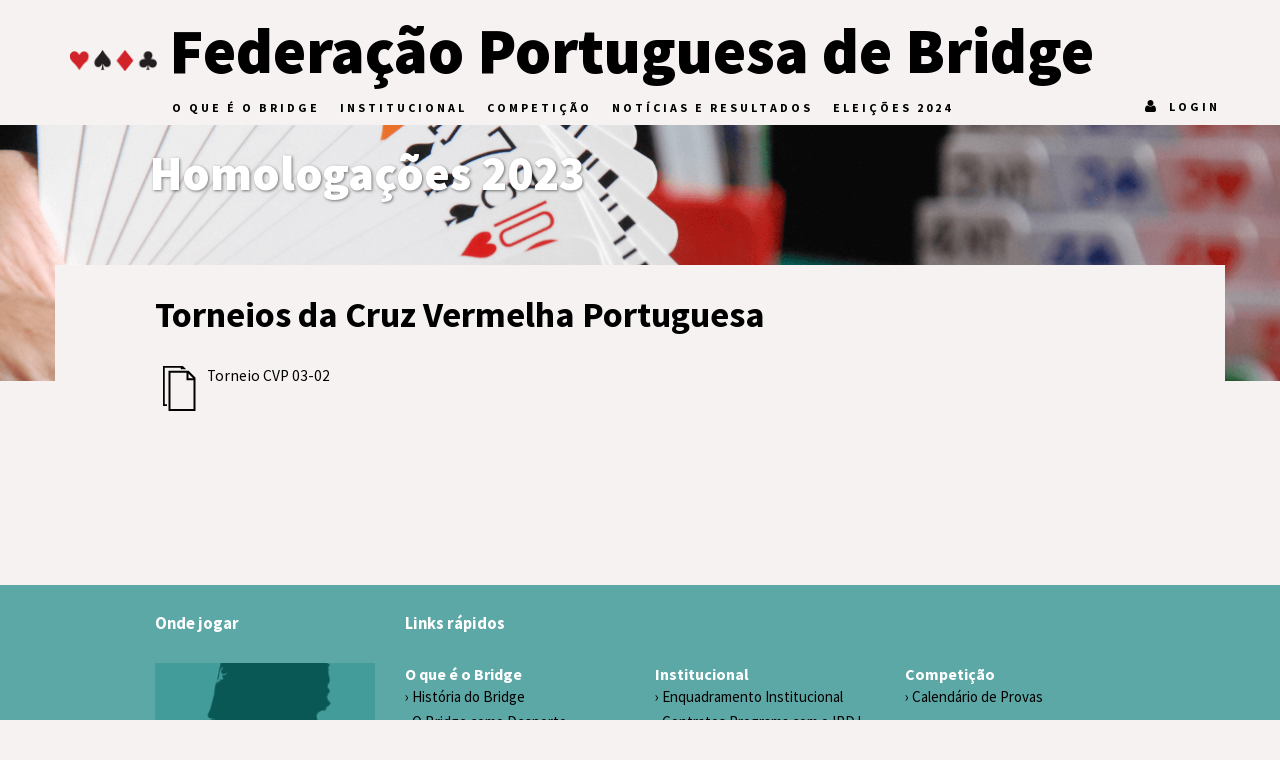

--- FILE ---
content_type: text/html; charset=UTF-8
request_url: https://fpbridge.pt/torneios-da-cruz-vermelha-portuguesa-4/
body_size: 9186
content:
<!doctype html>
<!--[if lt IE 7]>      <html class="no-js lt-ie9 lt-ie8 lt-ie7" lang=""> <![endif]-->
<!--[if IE 7]>         <html class="no-js lt-ie9 lt-ie8" lang=""> <![endif]-->
<!--[if IE 8]>         <html class="no-js lt-ie9" lang=""> <![endif]-->
<!--[if gt IE 8]><!-->
<html class="no-js" lang="">
<!--<![endif]-->

<head>
    <meta charset="utf-8">
    <meta http-equiv="X-UA-Compatible" content="IE=edge,chrome=1">

    <meta name="description" content="">
    <meta name="viewport" content="width=device-width, initial-scale=1">

    <script>(function(html){html.className = html.className.replace(/\bno-js\b/,'js')})(document.documentElement);</script>
<title>Torneios da Cruz Vermelha Portuguesa &#8211; Federação Portuguesa de Bridge</title>
<meta name='robots' content='max-image-preview:large' />
<link rel='dns-prefetch' href='//code.jquery.com' />
<link rel='dns-prefetch' href='//cdn.jsdelivr.net' />
<link rel='dns-prefetch' href='//fonts.googleapis.com' />
<link rel='dns-prefetch' href='//maxcdn.bootstrapcdn.com' />
<link rel='stylesheet' id='wp-block-library-css' href='https://fpbridge.pt/_wp/wp-includes/css/dist/block-library/style.min.css?ver=6.6.2' type='text/css' media='all' />
<style id='classic-theme-styles-inline-css' type='text/css'>
/*! This file is auto-generated */
.wp-block-button__link{color:#fff;background-color:#32373c;border-radius:9999px;box-shadow:none;text-decoration:none;padding:calc(.667em + 2px) calc(1.333em + 2px);font-size:1.125em}.wp-block-file__button{background:#32373c;color:#fff;text-decoration:none}
</style>
<style id='global-styles-inline-css' type='text/css'>
:root{--wp--preset--aspect-ratio--square: 1;--wp--preset--aspect-ratio--4-3: 4/3;--wp--preset--aspect-ratio--3-4: 3/4;--wp--preset--aspect-ratio--3-2: 3/2;--wp--preset--aspect-ratio--2-3: 2/3;--wp--preset--aspect-ratio--16-9: 16/9;--wp--preset--aspect-ratio--9-16: 9/16;--wp--preset--color--black: #000000;--wp--preset--color--cyan-bluish-gray: #abb8c3;--wp--preset--color--white: #ffffff;--wp--preset--color--pale-pink: #f78da7;--wp--preset--color--vivid-red: #cf2e2e;--wp--preset--color--luminous-vivid-orange: #ff6900;--wp--preset--color--luminous-vivid-amber: #fcb900;--wp--preset--color--light-green-cyan: #7bdcb5;--wp--preset--color--vivid-green-cyan: #00d084;--wp--preset--color--pale-cyan-blue: #8ed1fc;--wp--preset--color--vivid-cyan-blue: #0693e3;--wp--preset--color--vivid-purple: #9b51e0;--wp--preset--gradient--vivid-cyan-blue-to-vivid-purple: linear-gradient(135deg,rgba(6,147,227,1) 0%,rgb(155,81,224) 100%);--wp--preset--gradient--light-green-cyan-to-vivid-green-cyan: linear-gradient(135deg,rgb(122,220,180) 0%,rgb(0,208,130) 100%);--wp--preset--gradient--luminous-vivid-amber-to-luminous-vivid-orange: linear-gradient(135deg,rgba(252,185,0,1) 0%,rgba(255,105,0,1) 100%);--wp--preset--gradient--luminous-vivid-orange-to-vivid-red: linear-gradient(135deg,rgba(255,105,0,1) 0%,rgb(207,46,46) 100%);--wp--preset--gradient--very-light-gray-to-cyan-bluish-gray: linear-gradient(135deg,rgb(238,238,238) 0%,rgb(169,184,195) 100%);--wp--preset--gradient--cool-to-warm-spectrum: linear-gradient(135deg,rgb(74,234,220) 0%,rgb(151,120,209) 20%,rgb(207,42,186) 40%,rgb(238,44,130) 60%,rgb(251,105,98) 80%,rgb(254,248,76) 100%);--wp--preset--gradient--blush-light-purple: linear-gradient(135deg,rgb(255,206,236) 0%,rgb(152,150,240) 100%);--wp--preset--gradient--blush-bordeaux: linear-gradient(135deg,rgb(254,205,165) 0%,rgb(254,45,45) 50%,rgb(107,0,62) 100%);--wp--preset--gradient--luminous-dusk: linear-gradient(135deg,rgb(255,203,112) 0%,rgb(199,81,192) 50%,rgb(65,88,208) 100%);--wp--preset--gradient--pale-ocean: linear-gradient(135deg,rgb(255,245,203) 0%,rgb(182,227,212) 50%,rgb(51,167,181) 100%);--wp--preset--gradient--electric-grass: linear-gradient(135deg,rgb(202,248,128) 0%,rgb(113,206,126) 100%);--wp--preset--gradient--midnight: linear-gradient(135deg,rgb(2,3,129) 0%,rgb(40,116,252) 100%);--wp--preset--font-size--small: 13px;--wp--preset--font-size--medium: 20px;--wp--preset--font-size--large: 36px;--wp--preset--font-size--x-large: 42px;--wp--preset--spacing--20: 0.44rem;--wp--preset--spacing--30: 0.67rem;--wp--preset--spacing--40: 1rem;--wp--preset--spacing--50: 1.5rem;--wp--preset--spacing--60: 2.25rem;--wp--preset--spacing--70: 3.38rem;--wp--preset--spacing--80: 5.06rem;--wp--preset--shadow--natural: 6px 6px 9px rgba(0, 0, 0, 0.2);--wp--preset--shadow--deep: 12px 12px 50px rgba(0, 0, 0, 0.4);--wp--preset--shadow--sharp: 6px 6px 0px rgba(0, 0, 0, 0.2);--wp--preset--shadow--outlined: 6px 6px 0px -3px rgba(255, 255, 255, 1), 6px 6px rgba(0, 0, 0, 1);--wp--preset--shadow--crisp: 6px 6px 0px rgba(0, 0, 0, 1);}:where(.is-layout-flex){gap: 0.5em;}:where(.is-layout-grid){gap: 0.5em;}body .is-layout-flex{display: flex;}.is-layout-flex{flex-wrap: wrap;align-items: center;}.is-layout-flex > :is(*, div){margin: 0;}body .is-layout-grid{display: grid;}.is-layout-grid > :is(*, div){margin: 0;}:where(.wp-block-columns.is-layout-flex){gap: 2em;}:where(.wp-block-columns.is-layout-grid){gap: 2em;}:where(.wp-block-post-template.is-layout-flex){gap: 1.25em;}:where(.wp-block-post-template.is-layout-grid){gap: 1.25em;}.has-black-color{color: var(--wp--preset--color--black) !important;}.has-cyan-bluish-gray-color{color: var(--wp--preset--color--cyan-bluish-gray) !important;}.has-white-color{color: var(--wp--preset--color--white) !important;}.has-pale-pink-color{color: var(--wp--preset--color--pale-pink) !important;}.has-vivid-red-color{color: var(--wp--preset--color--vivid-red) !important;}.has-luminous-vivid-orange-color{color: var(--wp--preset--color--luminous-vivid-orange) !important;}.has-luminous-vivid-amber-color{color: var(--wp--preset--color--luminous-vivid-amber) !important;}.has-light-green-cyan-color{color: var(--wp--preset--color--light-green-cyan) !important;}.has-vivid-green-cyan-color{color: var(--wp--preset--color--vivid-green-cyan) !important;}.has-pale-cyan-blue-color{color: var(--wp--preset--color--pale-cyan-blue) !important;}.has-vivid-cyan-blue-color{color: var(--wp--preset--color--vivid-cyan-blue) !important;}.has-vivid-purple-color{color: var(--wp--preset--color--vivid-purple) !important;}.has-black-background-color{background-color: var(--wp--preset--color--black) !important;}.has-cyan-bluish-gray-background-color{background-color: var(--wp--preset--color--cyan-bluish-gray) !important;}.has-white-background-color{background-color: var(--wp--preset--color--white) !important;}.has-pale-pink-background-color{background-color: var(--wp--preset--color--pale-pink) !important;}.has-vivid-red-background-color{background-color: var(--wp--preset--color--vivid-red) !important;}.has-luminous-vivid-orange-background-color{background-color: var(--wp--preset--color--luminous-vivid-orange) !important;}.has-luminous-vivid-amber-background-color{background-color: var(--wp--preset--color--luminous-vivid-amber) !important;}.has-light-green-cyan-background-color{background-color: var(--wp--preset--color--light-green-cyan) !important;}.has-vivid-green-cyan-background-color{background-color: var(--wp--preset--color--vivid-green-cyan) !important;}.has-pale-cyan-blue-background-color{background-color: var(--wp--preset--color--pale-cyan-blue) !important;}.has-vivid-cyan-blue-background-color{background-color: var(--wp--preset--color--vivid-cyan-blue) !important;}.has-vivid-purple-background-color{background-color: var(--wp--preset--color--vivid-purple) !important;}.has-black-border-color{border-color: var(--wp--preset--color--black) !important;}.has-cyan-bluish-gray-border-color{border-color: var(--wp--preset--color--cyan-bluish-gray) !important;}.has-white-border-color{border-color: var(--wp--preset--color--white) !important;}.has-pale-pink-border-color{border-color: var(--wp--preset--color--pale-pink) !important;}.has-vivid-red-border-color{border-color: var(--wp--preset--color--vivid-red) !important;}.has-luminous-vivid-orange-border-color{border-color: var(--wp--preset--color--luminous-vivid-orange) !important;}.has-luminous-vivid-amber-border-color{border-color: var(--wp--preset--color--luminous-vivid-amber) !important;}.has-light-green-cyan-border-color{border-color: var(--wp--preset--color--light-green-cyan) !important;}.has-vivid-green-cyan-border-color{border-color: var(--wp--preset--color--vivid-green-cyan) !important;}.has-pale-cyan-blue-border-color{border-color: var(--wp--preset--color--pale-cyan-blue) !important;}.has-vivid-cyan-blue-border-color{border-color: var(--wp--preset--color--vivid-cyan-blue) !important;}.has-vivid-purple-border-color{border-color: var(--wp--preset--color--vivid-purple) !important;}.has-vivid-cyan-blue-to-vivid-purple-gradient-background{background: var(--wp--preset--gradient--vivid-cyan-blue-to-vivid-purple) !important;}.has-light-green-cyan-to-vivid-green-cyan-gradient-background{background: var(--wp--preset--gradient--light-green-cyan-to-vivid-green-cyan) !important;}.has-luminous-vivid-amber-to-luminous-vivid-orange-gradient-background{background: var(--wp--preset--gradient--luminous-vivid-amber-to-luminous-vivid-orange) !important;}.has-luminous-vivid-orange-to-vivid-red-gradient-background{background: var(--wp--preset--gradient--luminous-vivid-orange-to-vivid-red) !important;}.has-very-light-gray-to-cyan-bluish-gray-gradient-background{background: var(--wp--preset--gradient--very-light-gray-to-cyan-bluish-gray) !important;}.has-cool-to-warm-spectrum-gradient-background{background: var(--wp--preset--gradient--cool-to-warm-spectrum) !important;}.has-blush-light-purple-gradient-background{background: var(--wp--preset--gradient--blush-light-purple) !important;}.has-blush-bordeaux-gradient-background{background: var(--wp--preset--gradient--blush-bordeaux) !important;}.has-luminous-dusk-gradient-background{background: var(--wp--preset--gradient--luminous-dusk) !important;}.has-pale-ocean-gradient-background{background: var(--wp--preset--gradient--pale-ocean) !important;}.has-electric-grass-gradient-background{background: var(--wp--preset--gradient--electric-grass) !important;}.has-midnight-gradient-background{background: var(--wp--preset--gradient--midnight) !important;}.has-small-font-size{font-size: var(--wp--preset--font-size--small) !important;}.has-medium-font-size{font-size: var(--wp--preset--font-size--medium) !important;}.has-large-font-size{font-size: var(--wp--preset--font-size--large) !important;}.has-x-large-font-size{font-size: var(--wp--preset--font-size--x-large) !important;}
:where(.wp-block-post-template.is-layout-flex){gap: 1.25em;}:where(.wp-block-post-template.is-layout-grid){gap: 1.25em;}
:where(.wp-block-columns.is-layout-flex){gap: 2em;}:where(.wp-block-columns.is-layout-grid){gap: 2em;}
:root :where(.wp-block-pullquote){font-size: 1.5em;line-height: 1.6;}
</style>
<link rel='stylesheet' id='bw-cookie-consent-css' href='https://fpbridge.pt/_wp/wp-content/plugins/bw-cookie-consent-plugin/public/css/bw-cookie-consent-public.css?ver=1.0.0' type='text/css' media='all' />
<link rel='stylesheet' id='contact-form-7-css' href='https://fpbridge.pt/_wp/wp-content/plugins/contact-form-7/includes/css/styles.css?ver=5.9.8' type='text/css' media='all' />
<link rel='stylesheet' id='membersonly-elections-module-css' href='https://fpbridge.pt/_wp/wp-content/plugins/membersonly-elections-module/public/css/membersonly-elections-module.css?ver=1.3.0' type='text/css' media='all' />
<link rel='stylesheet' id='google-fonts-style-css' href='//fonts.googleapis.com/css?family=Asap:400,700|Open+Sans' type='text/css' media='all' />
<link rel='stylesheet' id='membersonly-membership-module-css' href='https://fpbridge.pt/_wp/wp-content/plugins/membersonly-membership-module/public/css/membersonly-membership-module.css?ver=1.0.4' type='text/css' media='all' />
<link rel='stylesheet' id='normalizr-css-css' href='https://fpbridge.pt/_wp/wp-content/themes/fpbridge/resources/css/normalize.min.css' type='text/css' media='all' />
<link rel='stylesheet' id='material-icons-css' href='//fonts.googleapis.com/icon?family=Material+Icons' type='text/css' media='all' />
<link rel='stylesheet' id='fontawesome-css-css' href='//maxcdn.bootstrapcdn.com/font-awesome/4.3.0/css/font-awesome.min.css' type='text/css' media='all' />
<link rel='stylesheet' id='google-fonts-css' href='//fonts.googleapis.com/css?family=Source+Sans+Pro:300,400,700,900,400italic,700italic' type='text/css' media='all' />
<link rel='stylesheet' id='bootstrap-css-css' href='//maxcdn.bootstrapcdn.com/bootstrap/3.3.5/css/bootstrap.min.css' type='text/css' media='all' />
<link rel='stylesheet' id='bootstrap-theme-css-css' href='//maxcdn.bootstrapcdn.com/bootstrap/3.3.5/css/bootstrap-theme.min.css' type='text/css' media='all' />
<link rel='stylesheet' id='main-css-css' href='https://fpbridge.pt/_wp/wp-content/themes/fpbridge/main.css' type='text/css' media='all' />
<link rel="https://api.w.org/" href="https://fpbridge.pt/wp-json/" /><link rel="alternate" title="JSON" type="application/json" href="https://fpbridge.pt/wp-json/wp/v2/posts/14249" /><meta name="generator" content="WordPress 6.6.2" />
<link rel="canonical" href="https://fpbridge.pt/torneios-da-cruz-vermelha-portuguesa-4/" />
<link rel='shortlink' href='https://fpbridge.pt/?p=14249' />
<link rel="alternate" title="oEmbed (JSON)" type="application/json+oembed" href="https://fpbridge.pt/wp-json/oembed/1.0/embed?url=https%3A%2F%2Ffpbridge.pt%2Ftorneios-da-cruz-vermelha-portuguesa-4%2F" />
<link rel="alternate" title="oEmbed (XML)" type="text/xml+oembed" href="https://fpbridge.pt/wp-json/oembed/1.0/embed?url=https%3A%2F%2Ffpbridge.pt%2Ftorneios-da-cruz-vermelha-portuguesa-4%2F&#038;format=xml" />
<style type="text/css">.recentcomments a{display:inline !important;padding:0 !important;margin:0 !important;}</style>
    <!-- Analytics -->
    <!-- Google tag (gtag.js) -->
<script id="analytics-js" type="conditional-js" async src="https://www.googletagmanager.com/gtag/js?id=G-KZEPJD14H0"></script>
<script>
  window.dataLayer = window.dataLayer || [];
  function gtag(){dataLayer.push(arguments);}
  gtag('js', new Date());

  gtag('config', 'G-KZEPJD14H0');
</script>

</head>

<body>
    <!--[if lt IE 8]>
            <p class="browserupgrade">You are using an <strong>outdated</strong> browser. Please <a href="http://browsehappy.com/">upgrade your browser</a> to improve your experience.</p>
        <![endif]-->

    <div class="ajax-loading">
        <div class="sk-folding-cube">
            <div class="sk-cube1 sk-cube"></div>
            <div class="sk-cube2 sk-cube"></div>
            <div class="sk-cube4 sk-cube"></div>
            <div class="sk-cube3 sk-cube"></div>
        </div>
    </div>


        <div class="fpb-overlay" >
        <div class="message">
                    </div>
    </div>


    <header class="container">
        <div class="row">
            <div class="brand col-md-12">
                <div class="logo"> </div>
                <a href="https://fpbridge.pt">
                    <h1>Federação Portuguesa de Bridge</h1>
                </a>
            </div>
            <div class="col-md-2">
                <!-- <div class="langs">
                        <a href="/set_lang.php?lang=pt" {if $lang=='pt'}class="selected"{/if}>pt</a>
                        <a href="/set_lang.php?lang=en"  {if $lang=='en'}class="selected"{/if}>en</a>
                    </div> -->
            </div>
        </div>
    </header>

    <nav class="navbar" role="navigation">
        <div class="container" style="padding-right: 0;">
            <div class="navbar-header">
                <button type="button" class="navbar-toggle" data-toggle="collapse" data-target=".navbar-collapse">
                    <span class="sr-only">Toggle navigation</span>
                    <span class="icon-bar"></span>
                    <span class="icon-bar"></span>
                    <span class="icon-bar"></span>
                </button>
            </div>
            <div id="navbar" class="navbar-collapse collapse">

                <div class="loginarea mobile">
                                        <a href="https://fpbridge.pt/login" class="action"><i class="fa fa-user"></i>Login</a>
                                    </div>


                <ul class="nav navbar-nav bridgeMenu noaccess">
                    <li id="menu-item-17" class="menu-item menu-item-type-custom menu-item-object-custom menu-item-has-children menu-item-17"><a href="#">O que é o Bridge</a>
<ul class="sub-menu">
	<li id="menu-item-20" class="menu-item menu-item-type-post_type menu-item-object-page menu-item-20"><a href="https://fpbridge.pt/historia-do-bridge/">História do Bridge</a></li>
	<li id="menu-item-92" class="menu-item menu-item-type-post_type menu-item-object-page menu-item-92"><a href="https://fpbridge.pt/o-bridge-como-desporto/">O Bridge como Desporto</a></li>
	<li id="menu-item-18" class="menu-item menu-item-type-post_type menu-item-object-page menu-item-18"><a href="https://fpbridge.pt/regras-do-jogo/">Regras do Jogo</a></li>
	<li id="menu-item-1686" class="menu-item menu-item-type-post_type menu-item-object-page menu-item-1686"><a href="https://fpbridge.pt/links-uteis/">Links Úteis</a></li>
	<li id="menu-item-90" class="menu-item menu-item-type-post_type menu-item-object-page menu-item-has-children menu-item-90"><a href="https://fpbridge.pt/ensino/">Ensino e Formação</a>
	<ul class="sub-menu">
		<li id="menu-item-91" class="menu-item menu-item-type-post_type menu-item-object-page menu-item-91"><a href="https://fpbridge.pt/mini-bridge/">Mini-Bridge</a></li>
		<li id="menu-item-183" class="menu-item menu-item-type-post_type menu-item-object-page menu-item-183"><a href="https://fpbridge.pt/o-bridge-na-escola/">O Bridge na Escola</a></li>
		<li id="menu-item-182" class="menu-item menu-item-type-post_type menu-item-object-page menu-item-182"><a href="https://fpbridge.pt/cursos-de-bridge/">Cursos de Bridge</a></li>
		<li id="menu-item-2631" class="menu-item menu-item-type-post_type menu-item-object-page menu-item-2631"><a href="https://fpbridge.pt/formacao-online/">Formação Online</a></li>
		<li id="menu-item-1058" class="menu-item menu-item-type-post_type menu-item-object-page menu-item-1058"><a href="https://fpbridge.pt/artigos-tecnicos/">Artigos Técnicos</a></li>
		<li id="menu-item-5695" class="menu-item menu-item-type-post_type menu-item-object-page menu-item-5695"><a href="https://fpbridge.pt/arbitragem/">Arbitragem</a></li>
		<li id="menu-item-14960" class="menu-item menu-item-type-post_type menu-item-object-page menu-item-14960"><a href="https://fpbridge.pt/marcel-winkel/">Marcel Winkel</a></li>
	</ul>
</li>
</ul>
</li>
<li id="menu-item-6" class="menu-item menu-item-type-taxonomy menu-item-object-category menu-item-has-children menu-item-6"><a href="https://fpbridge.pt/category/institucional/">Institucional</a>
<ul class="sub-menu">
	<li id="menu-item-186" class="menu-item menu-item-type-post_type menu-item-object-page menu-item-186"><a href="https://fpbridge.pt/enquadramento-institucional/">Enquadramento Institucional</a></li>
	<li id="menu-item-185" class="menu-item menu-item-type-post_type menu-item-object-page menu-item-185"><a href="https://fpbridge.pt/contratos-programa-com-o-ipdj/">Contratos Programa com o IPDJ</a></li>
	<li id="menu-item-184" class="menu-item menu-item-type-post_type menu-item-object-page menu-item-184"><a href="https://fpbridge.pt/estatutos-e-orgaos-sociais/">Estatutos e Órgãos Sociais</a></li>
	<li id="menu-item-189" class="menu-item menu-item-type-post_type menu-item-object-page menu-item-189"><a href="https://fpbridge.pt/associacoes-regionais-e-clubes/">Associações Regionais e Clubes</a></li>
	<li id="menu-item-197" class="menu-item menu-item-type-post_type menu-item-object-page menu-item-197"><a href="https://fpbridge.pt/arbitros-forum/">Árbitros da FPB</a></li>
	<li id="menu-item-196" class="menu-item menu-item-type-post_type menu-item-object-page menu-item-196"><a href="https://fpbridge.pt/professores-certificados-forum/">Professores Certificados da FPB</a></li>
	<li id="menu-item-207" class="menu-item menu-item-type-post_type menu-item-object-page menu-item-207"><a href="https://fpbridge.pt/regulamentos-da-fpb/">Regulamentos da FPB</a></li>
	<li id="menu-item-278" class="menu-item menu-item-type-post_type menu-item-object-page menu-item-278"><a href="https://fpbridge.pt/regulamentos-internacionais/">Regulamentos Internacionais</a></li>
	<li id="menu-item-213" class="menu-item menu-item-type-post_type menu-item-object-page menu-item-213"><a href="https://fpbridge.pt/outras-federacoes-de-bridge/">Outras Federações de Bridge</a></li>
	<li id="menu-item-212" class="menu-item menu-item-type-post_type menu-item-object-page menu-item-has-children menu-item-212"><a href="https://fpbridge.pt/decisoes-dos-orgaos-sociais/">Decisões dos Órgãos Sociais</a>
	<ul class="sub-menu">
		<li id="menu-item-638" class="menu-item menu-item-type-post_type menu-item-object-page menu-item-638"><a href="https://fpbridge.pt/actas-da-assembleia-geral-2/">Assembleia Geral</a></li>
		<li id="menu-item-229" class="menu-item menu-item-type-post_type menu-item-object-page restricted menu-item-229"><a href="https://fpbridge.pt/comunicados-da-direccao-2/">Presidente e Direção</a></li>
		<li id="menu-item-228" class="menu-item menu-item-type-post_type menu-item-object-page menu-item-228"><a href="https://fpbridge.pt/conselho-de-disciplina/">Conselho de Disciplina</a></li>
		<li id="menu-item-227" class="menu-item menu-item-type-post_type menu-item-object-page menu-item-227"><a href="https://fpbridge.pt/conselho-de-justica/">Conselho de Justiça</a></li>
		<li id="menu-item-226" class="menu-item menu-item-type-post_type menu-item-object-page restricted menu-item-226"><a href="https://fpbridge.pt/conselho-tecnico/">Conselho Técnico</a></li>
		<li id="menu-item-2435" class="menu-item menu-item-type-post_type menu-item-object-page restricted menu-item-2435"><a href="https://fpbridge.pt/conselho-de-arbitragem/">Conselho de Arbitragem</a></li>
	</ul>
</li>
	<li id="menu-item-1452" class="menu-item menu-item-type-post_type menu-item-object-page restricted menu-item-1452"><a href="https://fpbridge.pt/documentos-da-ebl/">Informação da EBL e da WBF</a></li>
	<li id="menu-item-247" class="menu-item menu-item-type-post_type menu-item-object-page menu-item-has-children menu-item-247"><a href="https://fpbridge.pt/documentos-oficiais/">Documentos oficiais</a>
	<ul class="sub-menu">
		<li id="menu-item-246" class="menu-item menu-item-type-post_type menu-item-object-page menu-item-246"><a href="https://fpbridge.pt/programa-de-accao-da-direccao/">Programa de Acção das Direcções</a></li>
		<li id="menu-item-245" class="menu-item menu-item-type-post_type menu-item-object-page menu-item-245"><a href="https://fpbridge.pt/planos-e-orcamentos/">Planos e Orçamentos</a></li>
		<li id="menu-item-244" class="menu-item menu-item-type-post_type menu-item-object-page menu-item-244"><a href="https://fpbridge.pt/relatorios-e-contas/">Relatórios e Contas</a></li>
		<li id="menu-item-243" class="menu-item menu-item-type-post_type menu-item-object-page restricted menu-item-243"><a href="https://fpbridge.pt/tabela-de-taxas-e-servicos/">Tabelas de Taxas e Serviços</a></li>
		<li id="menu-item-242" class="menu-item menu-item-type-post_type menu-item-object-page restricted menu-item-242"><a href="https://fpbridge.pt/fichas-e-impressos/">Fichas e Impressos</a></li>
	</ul>
</li>
	<li id="menu-item-1074" class="menu-item menu-item-type-post_type menu-item-object-page menu-item-1074"><a href="https://fpbridge.pt/sede-fotos-e-planta/">Sede – Fotos e Planta</a></li>
	<li id="menu-item-5187" class="menu-item menu-item-type-post_type menu-item-object-page menu-item-5187"><a href="https://fpbridge.pt/antidopagem/">Antidopagem</a></li>
	<li id="menu-item-46" class="menu-item menu-item-type-post_type menu-item-object-page menu-item-46"><a href="https://fpbridge.pt/contactos/">Contactos</a></li>
</ul>
</li>
<li id="menu-item-4" class="menu-item menu-item-type-taxonomy menu-item-object-category menu-item-has-children menu-item-4"><a href="https://fpbridge.pt/category/competicao/">Competição</a>
<ul class="sub-menu">
	<li id="menu-item-277" class="menu-item menu-item-type-post_type menu-item-object-page restricted menu-item-277"><a href="https://fpbridge.pt/regulamentos-das-provas/">Regulamentos das Provas Nacionais</a></li>
	<li id="menu-item-128" class="menu-item menu-item-type-post_type menu-item-object-page menu-item-128"><a href="https://fpbridge.pt/calendario/">Calendário de Provas</a></li>
	<li id="menu-item-276" class="menu-item menu-item-type-post_type menu-item-object-page restricted menu-item-276"><a href="https://fpbridge.pt/dt-nomeados/">DTs Nomeados</a></li>
	<li id="menu-item-274" class="menu-item menu-item-type-post_type menu-item-object-page restricted menu-item-274"><a href="https://fpbridge.pt/rankings/">Rankings</a></li>
	<li id="menu-item-272" class="menu-item menu-item-type-post_type menu-item-object-page restricted menu-item-272"><a href="https://fpbridge.pt/resultados-dos-campeonatos-nacionais/">Resultados dos Campeonatos Nacionais</a></li>
	<li id="menu-item-2766" class="menu-item menu-item-type-post_type menu-item-object-page restricted menu-item-2766"><a href="https://fpbridge.pt/resultados-individuais/">Resultados Individuais por Ano</a></li>
	<li id="menu-item-2109" class="menu-item menu-item-type-post_type menu-item-object-page menu-item-has-children restricted menu-item-2109"><a href="https://fpbridge.pt/provas-homologadas/">Provas Homologadas</a>
	<ul class="sub-menu">
		<li id="menu-item-17040" class="menu-item menu-item-type-taxonomy menu-item-object-category menu-item-17040"><a href="https://fpbridge.pt/category/homologacoes-2025/">Homologações 2025</a></li>
		<li id="menu-item-15717" class="menu-item menu-item-type-taxonomy menu-item-object-category menu-item-15717"><a href="https://fpbridge.pt/category/homologacoes-2024/">Homologações 2024</a></li>
		<li id="menu-item-14246" class="menu-item menu-item-type-taxonomy menu-item-object-category current-post-ancestor current-menu-parent current-post-parent menu-item-14246"><a href="https://fpbridge.pt/category/homologacoes-2023/">Homologações 2023</a></li>
		<li id="menu-item-12596" class="menu-item menu-item-type-taxonomy menu-item-object-category menu-item-12596"><a href="https://fpbridge.pt/category/homologacoes-2022/">Homologações 2022</a></li>
		<li id="menu-item-10802" class="menu-item menu-item-type-taxonomy menu-item-object-category menu-item-10802"><a href="https://fpbridge.pt/category/homologacoes-2021/">Homologações 2021</a></li>
		<li id="menu-item-9330" class="menu-item menu-item-type-taxonomy menu-item-object-category restricted menu-item-9330"><a href="https://fpbridge.pt/category/homologacoes-2020/">Homologações 2020</a></li>
		<li id="menu-item-7847" class="menu-item menu-item-type-taxonomy menu-item-object-category restricted menu-item-7847"><a href="https://fpbridge.pt/category/homologacoes-2019/">Homologações 2019</a></li>
		<li id="menu-item-6266" class="menu-item menu-item-type-taxonomy menu-item-object-category restricted menu-item-6266"><a href="https://fpbridge.pt/category/homologacoes-2018/">Homologações 2018</a></li>
		<li id="menu-item-4768" class="menu-item menu-item-type-taxonomy menu-item-object-category restricted menu-item-4768"><a href="https://fpbridge.pt/category/homologacoes-2017/">Homologações 2017</a></li>
		<li id="menu-item-2442" class="menu-item menu-item-type-taxonomy menu-item-object-category restricted menu-item-2442"><a href="https://fpbridge.pt/category/homologacoes-2016/">Homologações 2016</a></li>
		<li id="menu-item-521" class="menu-item menu-item-type-taxonomy menu-item-object-category restricted menu-item-521"><a href="https://fpbridge.pt/category/homologacoes/">Homologações 2015</a></li>
	</ul>
</li>
	<li id="menu-item-1676" class="menu-item menu-item-type-taxonomy menu-item-object-category restricted menu-item-1676"><a href="https://fpbridge.pt/category/relatorios-de-arbitragem/">Relatórios de Arbitragem</a></li>
	<li id="menu-item-529" class="menu-item menu-item-type-taxonomy menu-item-object-category restricted menu-item-529"><a href="https://fpbridge.pt/category/nac/">Núcleo de Alta Competição (NAC)</a></li>
	<li id="menu-item-530" class="menu-item menu-item-type-taxonomy menu-item-object-category restricted menu-item-530"><a href="https://fpbridge.pt/category/competicoes/">Competições da WBF e EBL</a></li>
	<li id="menu-item-1085" class="menu-item menu-item-type-post_type menu-item-object-page menu-item-1085"><a href="https://fpbridge.pt/simultaneos-nacionais/">Simultâneos Nacionais</a></li>
	<li id="menu-item-7271" class="menu-item menu-item-type-post_type menu-item-object-page menu-item-7271"><a href="https://fpbridge.pt/folhas-de-convencoes/">Folhas de Convenções</a></li>
	<li id="menu-item-269" class="menu-item menu-item-type-post_type menu-item-object-page menu-item-269"><a href="https://fpbridge.pt/utilitarios/">Utilitários</a></li>
</ul>
</li>
<li id="menu-item-7" class="menu-item menu-item-type-taxonomy menu-item-object-category menu-item-7"><a href="https://fpbridge.pt/category/noticiasimprensa/">Notícias e Resultados</a></li>
<li id="menu-item-3767" class="menu-item menu-item-type-custom menu-item-object-custom menu-item-has-children menu-item-3767"><a href="#">Eleições 2024</a>
<ul class="sub-menu">
	<li id="menu-item-4248" class="menu-item menu-item-type-post_type menu-item-object-page menu-item-4248"><a href="https://fpbridge.pt/regulamento-eleitoral/">Regulamento Eleitoral</a></li>
	<li id="menu-item-3772" class="menu-item menu-item-type-post_type menu-item-object-page menu-item-3772"><a href="https://fpbridge.pt/comissao-eleitoral/">Comissão Eleitoral (comunicados)</a></li>
	<li id="menu-item-3775" class="menu-item menu-item-type-post_type menu-item-object-page menu-item-3775"><a href="https://fpbridge.pt/convocatoria/">Convocatórias e Calendário Eleitoral</a></li>
	<li id="menu-item-3907" class="menu-item menu-item-type-post_type menu-item-object-page menu-item-3907"><a href="https://fpbridge.pt/boletins-de-voto/">Candidaturas a Delegados/Boletins de Voto</a></li>
	<li id="menu-item-9700" class="menu-item menu-item-type-post_type menu-item-object-page menu-item-9700"><a href="https://fpbridge.pt/cadernos-eleitorais/">Cadernos Eleitorais</a></li>
	<li id="menu-item-4328" class="menu-item menu-item-type-post_type menu-item-object-page menu-item-4328"><a href="https://fpbridge.pt/resultados-eleicao-dos-delegados-a-ag/">Resultados Eleição dos Delegados à AG</a></li>
	<li id="menu-item-4325" class="menu-item menu-item-type-post_type menu-item-object-page menu-item-4325"><a href="https://fpbridge.pt/listas-concorrentes/">Listas Concorrentes/Boletins de Voto</a></li>
	<li id="menu-item-4474" class="menu-item menu-item-type-post_type menu-item-object-page menu-item-4474"><a href="https://fpbridge.pt/resultados-da-eleicao-dos-orgaos-sociais/">Resultados da Eleição dos Órgãos Sociais</a></li>
</ul>
</li>
                                    </ul>

                <div class="loginarea pull-right">
                                        <a href="https://fpbridge.pt/login" class="action"><i class="fa fa-user"></i>Login</a>
                                    </div>

            </div>
            <!--/.navbar-collapse -->
        </div>
    </nav>
        
        <div class="container-fluid staticHeader" style="background: url('https://fpbridge.pt/_wp/wp-content/themes/fpbridge/resources/imgs/headers/header12.png') no-repeat center center;">
          <div class="container">
            <h1>Homologações 2023</h1>
          </div>
        </div>

        <!-- Page Content -->
        <div class="container contentZone" style="position: relative;">
          <div class="row">
            

                                    
            <div class="col-xs-12 col-md-8 actas">
              <h2>Torneios da Cruz Vermelha Portuguesa</h2>
                            <div class="text"></div>            </div>

                        <div class="attachments col-md-12">
              <div class="row">
                                <div class="wrapper col-md-4">
                  <span class="icon edition"></span>
                  <a href="https://fpbridge.pt/_wp/wp-content/uploads/2023/02/Torneio-CVP-03-02.txt" target="_blank" title="Torneio CVP 03-02">
                    <h3>Torneio CVP 03-02</h3>
                    <!-- <span class="description"></span> -->
                  </a>
                </div>
                              </div>
            </div>
            
            </div>

                                  </div>
        </div>

                

        <div class="container-fluid greenzone">
            <div class="container wrapper">
                <div class="row">

                    <div class="col-xs-12 col-sm-3 col-md-3">
                        <h1>Onde jogar</h1>
                        <a href="https://fpbridge.pt/onde-jogar" class="map"><img
                                src="https://fpbridge.pt/_wp/wp-content/themes/fpbridge/resources/imgs/greenzone_map.png"
                                alt="Onde jogar" /></a>
                    </div>

                    <div class="col-xs-12 col-sm-9 col-md-9">
                        <h1>Links rápidos</h1>
                        <div class="row menufooter">

                            <div class="iupd">
                                <div class="row">
                                    <div class="col-xs-4 col-xs-offset-8">
                                        <!-- Instituição de Utilidade<br />Pública Desportiva -->
                                    </div>
                                </div>
                            </div>

                            <li id="menu-item-280" class="menu-item menu-item-type-custom menu-item-object-custom menu-item-has-children menu-item-280"><a href="#">O que é o Bridge</a>
<ul class="sub-menu">
	<li id="menu-item-306" class="menu-item menu-item-type-post_type menu-item-object-page menu-item-306"><a href="https://fpbridge.pt/historia-do-bridge/">História do Bridge</a></li>
	<li id="menu-item-283" class="menu-item menu-item-type-post_type menu-item-object-page menu-item-283"><a href="https://fpbridge.pt/o-bridge-como-desporto/">O Bridge como Desporto</a></li>
	<li id="menu-item-284" class="menu-item menu-item-type-post_type menu-item-object-page menu-item-284"><a href="https://fpbridge.pt/regras-do-jogo/">Regras do Jogo</a></li>
	<li id="menu-item-282" class="menu-item menu-item-type-post_type menu-item-object-page menu-item-282"><a href="https://fpbridge.pt/mini-bridge/">Mini-Bridge</a></li>
</ul>
</li>
<li id="menu-item-285" class="menu-item menu-item-type-custom menu-item-object-custom menu-item-has-children menu-item-285"><a href="#">Institucional</a>
<ul class="sub-menu">
	<li id="menu-item-289" class="menu-item menu-item-type-post_type menu-item-object-page menu-item-289"><a href="https://fpbridge.pt/enquadramento-institucional/">Enquadramento Institucional</a></li>
	<li id="menu-item-288" class="menu-item menu-item-type-post_type menu-item-object-page menu-item-288"><a href="https://fpbridge.pt/contratos-programa-com-o-ipdj/">Contratos Programa com o IPDJ</a></li>
	<li id="menu-item-290" class="menu-item menu-item-type-post_type menu-item-object-page menu-item-290"><a href="https://fpbridge.pt/estatutos-e-orgaos-sociais/">Estatutos e Órgãos Sociais</a></li>
	<li id="menu-item-287" class="menu-item menu-item-type-post_type menu-item-object-page menu-item-287"><a href="https://fpbridge.pt/associacoes-regionais-e-clubes/">Associações Regionais e Clubes</a></li>
	<li id="menu-item-307" class="menu-item menu-item-type-post_type menu-item-object-page menu-item-307"><a href="https://fpbridge.pt/arbitros-forum/">Árbitros da FPB</a></li>
	<li id="menu-item-292" class="menu-item menu-item-type-post_type menu-item-object-page menu-item-292"><a href="https://fpbridge.pt/professores-certificados-forum/">Professores Certificados da FPB</a></li>
	<li id="menu-item-291" class="menu-item menu-item-type-post_type menu-item-object-page menu-item-291"><a href="https://fpbridge.pt/outras-federacoes-de-bridge/">Outras Federações de Bridge</a></li>
	<li id="menu-item-16878" class="menu-item menu-item-type-post_type menu-item-object-page menu-item-16878"><a href="https://fpbridge.pt/canal-de-denuncia/">Canal de denúncia</a></li>
</ul>
</li>
<li id="menu-item-286" class="menu-item menu-item-type-taxonomy menu-item-object-category menu-item-has-children menu-item-286"><a href="https://fpbridge.pt/category/competicao/">Competição</a>
<ul class="sub-menu">
	<li id="menu-item-293" class="menu-item menu-item-type-post_type menu-item-object-page menu-item-293"><a href="https://fpbridge.pt/calendario/">Calendário de Provas</a></li>
</ul>
</li>

                        </div>
                    </div>

                    <div class="col-xs-12 col-sm-3 col-md-3 follow">
                        <h1>Siga-nos</h1>
                        <a href="https://www.facebook.com/FederacaoPortuguesaDeBridge" target="_blank" rel="noreferrer"
                            title="ir para o nosso facebook" class="social facebook"></a>
                        <a href="https://instagram.com/fp.bridge?igshid=YmMyMTA2M2Y=" target="_blank" rel="noreferrer"
                            title="ir para o nosso instagram" class="social instagram"></a>
                    </div>

                    <div class="iupd-mobile col-xs-12">
                        <!-- Instituição de Utilidade Pública Desportiva -->
                    </div>

                </div>
            </div>
        </div>

        <footer class="container-fluid">
            <div class="container">
                <div class="row">

                    <div class="col-xs-6 col-sm-6 col-md-6 parcerias">
                        <h1>Parcerias</h1>
                        <div class="logozone">
                            <a href="https://www.funbridge.com/pt-PT/" target="_blank" title="Funbridge"><img
                                    src="https://fpbridge.pt/_wp/wp-content/themes/fpbridge/resources/imgs/logo_funbridge.png"
                                    class="funbridge" alt="FUNBRIDGE"
                                    style="width: 100%; max-width: 160px; height: auto;" />
                            </a>
                        </div>
                    </div>

                    <!--
            <div class="col-xs-12 col-sm-12 col-md-12 mecenato">
              <h1>Mecenato</h1>
              <div class="logozone">
                <a href="http://bancobpi.pt" target="_blank" title="BPI"><img src="/resources/imgs/logo_mecenato_bpi.png" alt="BPI" /></a>
                <a href="http://www.dancake.com" target="_blank" title="DanCake"><img src="/resources/imgs/logo_mecenato_dancake.png" alt="DanCake" /></a>
                <a href="http://www.reditus.com" target="_blank" title="Reditus"><img src="/resources/imgs/logo_mecenato_reditus.png" alt="Reditus" /></a>
                <a href="#" title="The Glasgow School of Art"><img src="/resources/imgs/logo_mecenato_tgsa.png" alt="The Glasgow School of Art" /></a>
              </div>
            </div>
            -->

                    <div class="col-xs-6 col-sm-6 col-md-6 mecenato">
                        <h1>Media Partner</h1>
                        <div class="logozone">
                            <a href="http://www.rtp.pt/antena1/" target="_blank" title="Antena 1"><img
                                    src="https://fpbridge.pt/_wp/wp-content/themes/fpbridge/resources/imgs/logo_media_partner_antena1.png"
                                    alt="Antena 1" /></a>
                        </div>
                    </div>

                    <div class="col-xs-12">
                        <div class="row">
                            <div class="col-xs-12 col-sm-3 col-md-3 address">
                                <strong>Federação Portuguesa de Bridge</strong><br />
                                Instituição de Utilidade Pública Desportiva
                            </div>

                            <div class="col-xs-12 col-sm-3 col-md-3 address">
                                Largo Engenheiro António de Almeida, n.º 30, S/L, Salas 10P8 e 11P8<br />
                                4100-065 Porto<br />
                                Portugal
                            </div>

                            <div class="col-xs-12 col-sm-3 col-md-3 address">
                                <!-- +(351) 213 884 844<br />
                                <small>(Chamada para a rede fixa nacional)</small> -->
                                <a href="/cdn-cgi/l/email-protection#14737166757854726476667d7073713a777b79" target="_blank"><span class="__cf_email__" data-cfemail="fe999b8c9f92be988e9c8c979a999bd09d9193">[email&#160;protected]</span></a>
                                <!-- <h3 style="margin-top: 25px;">Newsletter</h3>
              <form action="http://fbpridge.us11.list-manage1.com/subscribe/post" method="POST">
                <input type="hidden" name="u" value="b7e7252d24256454f99fe5e99">
                <input type="hidden" name="id" value="78acab743a">
                <input type="hidden" name="orig-lang" value="1">
                <input type="email" autocapitalize="off" autocorrect="off" name="MERGE0" id="MERGE0" value="" placeholder="EMAIL">
                <span>Para receber informações da FPB deixe-nos o seu contacto</span>
              </form>  -->
                            </div>

                            <div class="col-xs-6 col-sm-3 col-md-3 address">
                                <a href="http://www.pned.pt/" target="_blank" class="pned"
                                    style="border-bottom: 0 !important;"><img
                                        src="https://fpbridge.pt/_wp/wp-content/themes/fpbridge/resources/imgs/logo_pned.png"
                                        alt="Plano Nacional Ética no Desporto"></a>

                            </div>

                        </div>
                    </div>

                </div>
            </div>
            <div class="container credits">Todos os direitos reservados © 2026, Fotografia António
                Eanes; Design <a href="http://itemzero.pt" target="_blank">Item Zero</a>; Implementação <a
                    href="http://bway.pt" target="_blank">Bway</a>; Powered by <a href="https://membersonly.cloud"
                    class="membersonly" target="_blank">MembersOnly</a></div>
        </footer>

        <script data-cfasync="false" src="/cdn-cgi/scripts/5c5dd728/cloudflare-static/email-decode.min.js"></script><script type="text/javascript" id="bw-cookie-consent-js-js-extra">
/* <![CDATA[ */
var main_public_params = {"ajax_url":"https:\/\/fpbridge.pt\/_wp\/wp-admin\/admin-ajax.php","str_title":"Utiliza\u00e7\u00e3o de cookies","str_sentence1":"Este site utiliza cookies para melhorar a sua experi\u00eancia durante a visita.","str_sentence2":"S\u00e3o tamb\u00e9m utilizados cookies de an\u00e1lise.","str_options":"Mais op\u00e7\u00f5es","str_button1":"Prosseguir sem cookies de an\u00e1lise","str_button2":"Aceitar cookies","plugin_name":"bw-cookie-consent"};
/* ]]> */
</script>
<script type="text/javascript" src="https://fpbridge.pt/_wp/wp-content/plugins/bw-cookie-consent-plugin/public/js/bw-cookie-consent-public.js?ver=1.0.0" id="bw-cookie-consent-js-js"></script>
<script type="text/javascript" src="https://fpbridge.pt/_wp/wp-includes/js/dist/hooks.min.js?ver=2810c76e705dd1a53b18" id="wp-hooks-js"></script>
<script type="text/javascript" src="https://fpbridge.pt/_wp/wp-includes/js/dist/i18n.min.js?ver=5e580eb46a90c2b997e6" id="wp-i18n-js"></script>
<script type="text/javascript" id="wp-i18n-js-after">
/* <![CDATA[ */
wp.i18n.setLocaleData( { 'text direction\u0004ltr': [ 'ltr' ] } );
/* ]]> */
</script>
<script type="text/javascript" src="https://fpbridge.pt/_wp/wp-content/plugins/contact-form-7/includes/swv/js/index.js?ver=5.9.8" id="swv-js"></script>
<script type="text/javascript" id="contact-form-7-js-extra">
/* <![CDATA[ */
var wpcf7 = {"api":{"root":"https:\/\/fpbridge.pt\/wp-json\/","namespace":"contact-form-7\/v1"},"cached":"1"};
/* ]]> */
</script>
<script type="text/javascript" src="https://fpbridge.pt/_wp/wp-content/plugins/contact-form-7/includes/js/index.js?ver=5.9.8" id="contact-form-7-js"></script>
<script type="text/javascript" src="//code.jquery.com/jquery-3.3.1.min.js" id="jquery-js"></script>
<script type="text/javascript" src="https://fpbridge.pt/_wp/wp-content/plugins/membersonly-elections-module/public/js/membersonly-elections-module.min.js?ver=1.3.0" id="membersonly-elections-module-js-js"></script>
<script type="text/javascript" src="https://fpbridge.pt/_wp/wp-content/plugins/membersonly-membership-module/public/js/membersonly-membership-module.min.js?ver=1.0.4" id="membersonly-membership-module-js-js"></script>
<script type="text/javascript" src="//cdn.jsdelivr.net/combine/npm/bootstrap@3.4.1/dist/js/bootstrap.min.js" id="all-scripts-js"></script>
<script type="text/javascript" id="main-js-js-extra">
/* <![CDATA[ */
var fpbridge_vars = {"ajax_url":"https:\/\/fpbridge.pt\/_wp\/wp-admin\/admin-ajax.php","upload_url":"https:\/\/fpbridge.pt\/_wp\/wp-admin\/async-upload.php","nonce":"93fba5b4ae"};
/* ]]> */
</script>
<script type="text/javascript" src="https://fpbridge.pt/_wp/wp-content/themes/fpbridge/main.js" id="main-js-js"></script>
<script type="text/javascript" src="https://www.google.com/recaptcha/api.js?render=6LcPosgZAAAAACGq6qCoktqh_mEfowblS-YVmFB1&amp;ver=3.0" id="google-recaptcha-js"></script>
<script type="text/javascript" src="https://fpbridge.pt/_wp/wp-includes/js/dist/vendor/wp-polyfill.min.js?ver=3.15.0" id="wp-polyfill-js"></script>
<script type="text/javascript" id="wpcf7-recaptcha-js-extra">
/* <![CDATA[ */
var wpcf7_recaptcha = {"sitekey":"6LcPosgZAAAAACGq6qCoktqh_mEfowblS-YVmFB1","actions":{"homepage":"homepage","contactform":"contactform"}};
/* ]]> */
</script>
<script type="text/javascript" src="https://fpbridge.pt/_wp/wp-content/plugins/contact-form-7/modules/recaptcha/index.js?ver=5.9.8" id="wpcf7-recaptcha-js"></script>

        <script defer src="https://static.cloudflareinsights.com/beacon.min.js/vcd15cbe7772f49c399c6a5babf22c1241717689176015" integrity="sha512-ZpsOmlRQV6y907TI0dKBHq9Md29nnaEIPlkf84rnaERnq6zvWvPUqr2ft8M1aS28oN72PdrCzSjY4U6VaAw1EQ==" data-cf-beacon='{"version":"2024.11.0","token":"7277c9a79b3a453c928032b8e101f14e","r":1,"server_timing":{"name":{"cfCacheStatus":true,"cfEdge":true,"cfExtPri":true,"cfL4":true,"cfOrigin":true,"cfSpeedBrain":true},"location_startswith":null}}' crossorigin="anonymous"></script>
</body>

        </html>
<!--
Performance optimized by W3 Total Cache. Learn more: https://www.boldgrid.com/w3-total-cache/


Served from: fpbridge.pt @ 2026-01-16 02:31:41 by W3 Total Cache
-->

--- FILE ---
content_type: text/html; charset=utf-8
request_url: https://www.google.com/recaptcha/api2/anchor?ar=1&k=6LcPosgZAAAAACGq6qCoktqh_mEfowblS-YVmFB1&co=aHR0cHM6Ly9mcGJyaWRnZS5wdDo0NDM.&hl=en&v=PoyoqOPhxBO7pBk68S4YbpHZ&size=invisible&anchor-ms=20000&execute-ms=30000&cb=q8pfm3a70y6l
body_size: 48568
content:
<!DOCTYPE HTML><html dir="ltr" lang="en"><head><meta http-equiv="Content-Type" content="text/html; charset=UTF-8">
<meta http-equiv="X-UA-Compatible" content="IE=edge">
<title>reCAPTCHA</title>
<style type="text/css">
/* cyrillic-ext */
@font-face {
  font-family: 'Roboto';
  font-style: normal;
  font-weight: 400;
  font-stretch: 100%;
  src: url(//fonts.gstatic.com/s/roboto/v48/KFO7CnqEu92Fr1ME7kSn66aGLdTylUAMa3GUBHMdazTgWw.woff2) format('woff2');
  unicode-range: U+0460-052F, U+1C80-1C8A, U+20B4, U+2DE0-2DFF, U+A640-A69F, U+FE2E-FE2F;
}
/* cyrillic */
@font-face {
  font-family: 'Roboto';
  font-style: normal;
  font-weight: 400;
  font-stretch: 100%;
  src: url(//fonts.gstatic.com/s/roboto/v48/KFO7CnqEu92Fr1ME7kSn66aGLdTylUAMa3iUBHMdazTgWw.woff2) format('woff2');
  unicode-range: U+0301, U+0400-045F, U+0490-0491, U+04B0-04B1, U+2116;
}
/* greek-ext */
@font-face {
  font-family: 'Roboto';
  font-style: normal;
  font-weight: 400;
  font-stretch: 100%;
  src: url(//fonts.gstatic.com/s/roboto/v48/KFO7CnqEu92Fr1ME7kSn66aGLdTylUAMa3CUBHMdazTgWw.woff2) format('woff2');
  unicode-range: U+1F00-1FFF;
}
/* greek */
@font-face {
  font-family: 'Roboto';
  font-style: normal;
  font-weight: 400;
  font-stretch: 100%;
  src: url(//fonts.gstatic.com/s/roboto/v48/KFO7CnqEu92Fr1ME7kSn66aGLdTylUAMa3-UBHMdazTgWw.woff2) format('woff2');
  unicode-range: U+0370-0377, U+037A-037F, U+0384-038A, U+038C, U+038E-03A1, U+03A3-03FF;
}
/* math */
@font-face {
  font-family: 'Roboto';
  font-style: normal;
  font-weight: 400;
  font-stretch: 100%;
  src: url(//fonts.gstatic.com/s/roboto/v48/KFO7CnqEu92Fr1ME7kSn66aGLdTylUAMawCUBHMdazTgWw.woff2) format('woff2');
  unicode-range: U+0302-0303, U+0305, U+0307-0308, U+0310, U+0312, U+0315, U+031A, U+0326-0327, U+032C, U+032F-0330, U+0332-0333, U+0338, U+033A, U+0346, U+034D, U+0391-03A1, U+03A3-03A9, U+03B1-03C9, U+03D1, U+03D5-03D6, U+03F0-03F1, U+03F4-03F5, U+2016-2017, U+2034-2038, U+203C, U+2040, U+2043, U+2047, U+2050, U+2057, U+205F, U+2070-2071, U+2074-208E, U+2090-209C, U+20D0-20DC, U+20E1, U+20E5-20EF, U+2100-2112, U+2114-2115, U+2117-2121, U+2123-214F, U+2190, U+2192, U+2194-21AE, U+21B0-21E5, U+21F1-21F2, U+21F4-2211, U+2213-2214, U+2216-22FF, U+2308-230B, U+2310, U+2319, U+231C-2321, U+2336-237A, U+237C, U+2395, U+239B-23B7, U+23D0, U+23DC-23E1, U+2474-2475, U+25AF, U+25B3, U+25B7, U+25BD, U+25C1, U+25CA, U+25CC, U+25FB, U+266D-266F, U+27C0-27FF, U+2900-2AFF, U+2B0E-2B11, U+2B30-2B4C, U+2BFE, U+3030, U+FF5B, U+FF5D, U+1D400-1D7FF, U+1EE00-1EEFF;
}
/* symbols */
@font-face {
  font-family: 'Roboto';
  font-style: normal;
  font-weight: 400;
  font-stretch: 100%;
  src: url(//fonts.gstatic.com/s/roboto/v48/KFO7CnqEu92Fr1ME7kSn66aGLdTylUAMaxKUBHMdazTgWw.woff2) format('woff2');
  unicode-range: U+0001-000C, U+000E-001F, U+007F-009F, U+20DD-20E0, U+20E2-20E4, U+2150-218F, U+2190, U+2192, U+2194-2199, U+21AF, U+21E6-21F0, U+21F3, U+2218-2219, U+2299, U+22C4-22C6, U+2300-243F, U+2440-244A, U+2460-24FF, U+25A0-27BF, U+2800-28FF, U+2921-2922, U+2981, U+29BF, U+29EB, U+2B00-2BFF, U+4DC0-4DFF, U+FFF9-FFFB, U+10140-1018E, U+10190-1019C, U+101A0, U+101D0-101FD, U+102E0-102FB, U+10E60-10E7E, U+1D2C0-1D2D3, U+1D2E0-1D37F, U+1F000-1F0FF, U+1F100-1F1AD, U+1F1E6-1F1FF, U+1F30D-1F30F, U+1F315, U+1F31C, U+1F31E, U+1F320-1F32C, U+1F336, U+1F378, U+1F37D, U+1F382, U+1F393-1F39F, U+1F3A7-1F3A8, U+1F3AC-1F3AF, U+1F3C2, U+1F3C4-1F3C6, U+1F3CA-1F3CE, U+1F3D4-1F3E0, U+1F3ED, U+1F3F1-1F3F3, U+1F3F5-1F3F7, U+1F408, U+1F415, U+1F41F, U+1F426, U+1F43F, U+1F441-1F442, U+1F444, U+1F446-1F449, U+1F44C-1F44E, U+1F453, U+1F46A, U+1F47D, U+1F4A3, U+1F4B0, U+1F4B3, U+1F4B9, U+1F4BB, U+1F4BF, U+1F4C8-1F4CB, U+1F4D6, U+1F4DA, U+1F4DF, U+1F4E3-1F4E6, U+1F4EA-1F4ED, U+1F4F7, U+1F4F9-1F4FB, U+1F4FD-1F4FE, U+1F503, U+1F507-1F50B, U+1F50D, U+1F512-1F513, U+1F53E-1F54A, U+1F54F-1F5FA, U+1F610, U+1F650-1F67F, U+1F687, U+1F68D, U+1F691, U+1F694, U+1F698, U+1F6AD, U+1F6B2, U+1F6B9-1F6BA, U+1F6BC, U+1F6C6-1F6CF, U+1F6D3-1F6D7, U+1F6E0-1F6EA, U+1F6F0-1F6F3, U+1F6F7-1F6FC, U+1F700-1F7FF, U+1F800-1F80B, U+1F810-1F847, U+1F850-1F859, U+1F860-1F887, U+1F890-1F8AD, U+1F8B0-1F8BB, U+1F8C0-1F8C1, U+1F900-1F90B, U+1F93B, U+1F946, U+1F984, U+1F996, U+1F9E9, U+1FA00-1FA6F, U+1FA70-1FA7C, U+1FA80-1FA89, U+1FA8F-1FAC6, U+1FACE-1FADC, U+1FADF-1FAE9, U+1FAF0-1FAF8, U+1FB00-1FBFF;
}
/* vietnamese */
@font-face {
  font-family: 'Roboto';
  font-style: normal;
  font-weight: 400;
  font-stretch: 100%;
  src: url(//fonts.gstatic.com/s/roboto/v48/KFO7CnqEu92Fr1ME7kSn66aGLdTylUAMa3OUBHMdazTgWw.woff2) format('woff2');
  unicode-range: U+0102-0103, U+0110-0111, U+0128-0129, U+0168-0169, U+01A0-01A1, U+01AF-01B0, U+0300-0301, U+0303-0304, U+0308-0309, U+0323, U+0329, U+1EA0-1EF9, U+20AB;
}
/* latin-ext */
@font-face {
  font-family: 'Roboto';
  font-style: normal;
  font-weight: 400;
  font-stretch: 100%;
  src: url(//fonts.gstatic.com/s/roboto/v48/KFO7CnqEu92Fr1ME7kSn66aGLdTylUAMa3KUBHMdazTgWw.woff2) format('woff2');
  unicode-range: U+0100-02BA, U+02BD-02C5, U+02C7-02CC, U+02CE-02D7, U+02DD-02FF, U+0304, U+0308, U+0329, U+1D00-1DBF, U+1E00-1E9F, U+1EF2-1EFF, U+2020, U+20A0-20AB, U+20AD-20C0, U+2113, U+2C60-2C7F, U+A720-A7FF;
}
/* latin */
@font-face {
  font-family: 'Roboto';
  font-style: normal;
  font-weight: 400;
  font-stretch: 100%;
  src: url(//fonts.gstatic.com/s/roboto/v48/KFO7CnqEu92Fr1ME7kSn66aGLdTylUAMa3yUBHMdazQ.woff2) format('woff2');
  unicode-range: U+0000-00FF, U+0131, U+0152-0153, U+02BB-02BC, U+02C6, U+02DA, U+02DC, U+0304, U+0308, U+0329, U+2000-206F, U+20AC, U+2122, U+2191, U+2193, U+2212, U+2215, U+FEFF, U+FFFD;
}
/* cyrillic-ext */
@font-face {
  font-family: 'Roboto';
  font-style: normal;
  font-weight: 500;
  font-stretch: 100%;
  src: url(//fonts.gstatic.com/s/roboto/v48/KFO7CnqEu92Fr1ME7kSn66aGLdTylUAMa3GUBHMdazTgWw.woff2) format('woff2');
  unicode-range: U+0460-052F, U+1C80-1C8A, U+20B4, U+2DE0-2DFF, U+A640-A69F, U+FE2E-FE2F;
}
/* cyrillic */
@font-face {
  font-family: 'Roboto';
  font-style: normal;
  font-weight: 500;
  font-stretch: 100%;
  src: url(//fonts.gstatic.com/s/roboto/v48/KFO7CnqEu92Fr1ME7kSn66aGLdTylUAMa3iUBHMdazTgWw.woff2) format('woff2');
  unicode-range: U+0301, U+0400-045F, U+0490-0491, U+04B0-04B1, U+2116;
}
/* greek-ext */
@font-face {
  font-family: 'Roboto';
  font-style: normal;
  font-weight: 500;
  font-stretch: 100%;
  src: url(//fonts.gstatic.com/s/roboto/v48/KFO7CnqEu92Fr1ME7kSn66aGLdTylUAMa3CUBHMdazTgWw.woff2) format('woff2');
  unicode-range: U+1F00-1FFF;
}
/* greek */
@font-face {
  font-family: 'Roboto';
  font-style: normal;
  font-weight: 500;
  font-stretch: 100%;
  src: url(//fonts.gstatic.com/s/roboto/v48/KFO7CnqEu92Fr1ME7kSn66aGLdTylUAMa3-UBHMdazTgWw.woff2) format('woff2');
  unicode-range: U+0370-0377, U+037A-037F, U+0384-038A, U+038C, U+038E-03A1, U+03A3-03FF;
}
/* math */
@font-face {
  font-family: 'Roboto';
  font-style: normal;
  font-weight: 500;
  font-stretch: 100%;
  src: url(//fonts.gstatic.com/s/roboto/v48/KFO7CnqEu92Fr1ME7kSn66aGLdTylUAMawCUBHMdazTgWw.woff2) format('woff2');
  unicode-range: U+0302-0303, U+0305, U+0307-0308, U+0310, U+0312, U+0315, U+031A, U+0326-0327, U+032C, U+032F-0330, U+0332-0333, U+0338, U+033A, U+0346, U+034D, U+0391-03A1, U+03A3-03A9, U+03B1-03C9, U+03D1, U+03D5-03D6, U+03F0-03F1, U+03F4-03F5, U+2016-2017, U+2034-2038, U+203C, U+2040, U+2043, U+2047, U+2050, U+2057, U+205F, U+2070-2071, U+2074-208E, U+2090-209C, U+20D0-20DC, U+20E1, U+20E5-20EF, U+2100-2112, U+2114-2115, U+2117-2121, U+2123-214F, U+2190, U+2192, U+2194-21AE, U+21B0-21E5, U+21F1-21F2, U+21F4-2211, U+2213-2214, U+2216-22FF, U+2308-230B, U+2310, U+2319, U+231C-2321, U+2336-237A, U+237C, U+2395, U+239B-23B7, U+23D0, U+23DC-23E1, U+2474-2475, U+25AF, U+25B3, U+25B7, U+25BD, U+25C1, U+25CA, U+25CC, U+25FB, U+266D-266F, U+27C0-27FF, U+2900-2AFF, U+2B0E-2B11, U+2B30-2B4C, U+2BFE, U+3030, U+FF5B, U+FF5D, U+1D400-1D7FF, U+1EE00-1EEFF;
}
/* symbols */
@font-face {
  font-family: 'Roboto';
  font-style: normal;
  font-weight: 500;
  font-stretch: 100%;
  src: url(//fonts.gstatic.com/s/roboto/v48/KFO7CnqEu92Fr1ME7kSn66aGLdTylUAMaxKUBHMdazTgWw.woff2) format('woff2');
  unicode-range: U+0001-000C, U+000E-001F, U+007F-009F, U+20DD-20E0, U+20E2-20E4, U+2150-218F, U+2190, U+2192, U+2194-2199, U+21AF, U+21E6-21F0, U+21F3, U+2218-2219, U+2299, U+22C4-22C6, U+2300-243F, U+2440-244A, U+2460-24FF, U+25A0-27BF, U+2800-28FF, U+2921-2922, U+2981, U+29BF, U+29EB, U+2B00-2BFF, U+4DC0-4DFF, U+FFF9-FFFB, U+10140-1018E, U+10190-1019C, U+101A0, U+101D0-101FD, U+102E0-102FB, U+10E60-10E7E, U+1D2C0-1D2D3, U+1D2E0-1D37F, U+1F000-1F0FF, U+1F100-1F1AD, U+1F1E6-1F1FF, U+1F30D-1F30F, U+1F315, U+1F31C, U+1F31E, U+1F320-1F32C, U+1F336, U+1F378, U+1F37D, U+1F382, U+1F393-1F39F, U+1F3A7-1F3A8, U+1F3AC-1F3AF, U+1F3C2, U+1F3C4-1F3C6, U+1F3CA-1F3CE, U+1F3D4-1F3E0, U+1F3ED, U+1F3F1-1F3F3, U+1F3F5-1F3F7, U+1F408, U+1F415, U+1F41F, U+1F426, U+1F43F, U+1F441-1F442, U+1F444, U+1F446-1F449, U+1F44C-1F44E, U+1F453, U+1F46A, U+1F47D, U+1F4A3, U+1F4B0, U+1F4B3, U+1F4B9, U+1F4BB, U+1F4BF, U+1F4C8-1F4CB, U+1F4D6, U+1F4DA, U+1F4DF, U+1F4E3-1F4E6, U+1F4EA-1F4ED, U+1F4F7, U+1F4F9-1F4FB, U+1F4FD-1F4FE, U+1F503, U+1F507-1F50B, U+1F50D, U+1F512-1F513, U+1F53E-1F54A, U+1F54F-1F5FA, U+1F610, U+1F650-1F67F, U+1F687, U+1F68D, U+1F691, U+1F694, U+1F698, U+1F6AD, U+1F6B2, U+1F6B9-1F6BA, U+1F6BC, U+1F6C6-1F6CF, U+1F6D3-1F6D7, U+1F6E0-1F6EA, U+1F6F0-1F6F3, U+1F6F7-1F6FC, U+1F700-1F7FF, U+1F800-1F80B, U+1F810-1F847, U+1F850-1F859, U+1F860-1F887, U+1F890-1F8AD, U+1F8B0-1F8BB, U+1F8C0-1F8C1, U+1F900-1F90B, U+1F93B, U+1F946, U+1F984, U+1F996, U+1F9E9, U+1FA00-1FA6F, U+1FA70-1FA7C, U+1FA80-1FA89, U+1FA8F-1FAC6, U+1FACE-1FADC, U+1FADF-1FAE9, U+1FAF0-1FAF8, U+1FB00-1FBFF;
}
/* vietnamese */
@font-face {
  font-family: 'Roboto';
  font-style: normal;
  font-weight: 500;
  font-stretch: 100%;
  src: url(//fonts.gstatic.com/s/roboto/v48/KFO7CnqEu92Fr1ME7kSn66aGLdTylUAMa3OUBHMdazTgWw.woff2) format('woff2');
  unicode-range: U+0102-0103, U+0110-0111, U+0128-0129, U+0168-0169, U+01A0-01A1, U+01AF-01B0, U+0300-0301, U+0303-0304, U+0308-0309, U+0323, U+0329, U+1EA0-1EF9, U+20AB;
}
/* latin-ext */
@font-face {
  font-family: 'Roboto';
  font-style: normal;
  font-weight: 500;
  font-stretch: 100%;
  src: url(//fonts.gstatic.com/s/roboto/v48/KFO7CnqEu92Fr1ME7kSn66aGLdTylUAMa3KUBHMdazTgWw.woff2) format('woff2');
  unicode-range: U+0100-02BA, U+02BD-02C5, U+02C7-02CC, U+02CE-02D7, U+02DD-02FF, U+0304, U+0308, U+0329, U+1D00-1DBF, U+1E00-1E9F, U+1EF2-1EFF, U+2020, U+20A0-20AB, U+20AD-20C0, U+2113, U+2C60-2C7F, U+A720-A7FF;
}
/* latin */
@font-face {
  font-family: 'Roboto';
  font-style: normal;
  font-weight: 500;
  font-stretch: 100%;
  src: url(//fonts.gstatic.com/s/roboto/v48/KFO7CnqEu92Fr1ME7kSn66aGLdTylUAMa3yUBHMdazQ.woff2) format('woff2');
  unicode-range: U+0000-00FF, U+0131, U+0152-0153, U+02BB-02BC, U+02C6, U+02DA, U+02DC, U+0304, U+0308, U+0329, U+2000-206F, U+20AC, U+2122, U+2191, U+2193, U+2212, U+2215, U+FEFF, U+FFFD;
}
/* cyrillic-ext */
@font-face {
  font-family: 'Roboto';
  font-style: normal;
  font-weight: 900;
  font-stretch: 100%;
  src: url(//fonts.gstatic.com/s/roboto/v48/KFO7CnqEu92Fr1ME7kSn66aGLdTylUAMa3GUBHMdazTgWw.woff2) format('woff2');
  unicode-range: U+0460-052F, U+1C80-1C8A, U+20B4, U+2DE0-2DFF, U+A640-A69F, U+FE2E-FE2F;
}
/* cyrillic */
@font-face {
  font-family: 'Roboto';
  font-style: normal;
  font-weight: 900;
  font-stretch: 100%;
  src: url(//fonts.gstatic.com/s/roboto/v48/KFO7CnqEu92Fr1ME7kSn66aGLdTylUAMa3iUBHMdazTgWw.woff2) format('woff2');
  unicode-range: U+0301, U+0400-045F, U+0490-0491, U+04B0-04B1, U+2116;
}
/* greek-ext */
@font-face {
  font-family: 'Roboto';
  font-style: normal;
  font-weight: 900;
  font-stretch: 100%;
  src: url(//fonts.gstatic.com/s/roboto/v48/KFO7CnqEu92Fr1ME7kSn66aGLdTylUAMa3CUBHMdazTgWw.woff2) format('woff2');
  unicode-range: U+1F00-1FFF;
}
/* greek */
@font-face {
  font-family: 'Roboto';
  font-style: normal;
  font-weight: 900;
  font-stretch: 100%;
  src: url(//fonts.gstatic.com/s/roboto/v48/KFO7CnqEu92Fr1ME7kSn66aGLdTylUAMa3-UBHMdazTgWw.woff2) format('woff2');
  unicode-range: U+0370-0377, U+037A-037F, U+0384-038A, U+038C, U+038E-03A1, U+03A3-03FF;
}
/* math */
@font-face {
  font-family: 'Roboto';
  font-style: normal;
  font-weight: 900;
  font-stretch: 100%;
  src: url(//fonts.gstatic.com/s/roboto/v48/KFO7CnqEu92Fr1ME7kSn66aGLdTylUAMawCUBHMdazTgWw.woff2) format('woff2');
  unicode-range: U+0302-0303, U+0305, U+0307-0308, U+0310, U+0312, U+0315, U+031A, U+0326-0327, U+032C, U+032F-0330, U+0332-0333, U+0338, U+033A, U+0346, U+034D, U+0391-03A1, U+03A3-03A9, U+03B1-03C9, U+03D1, U+03D5-03D6, U+03F0-03F1, U+03F4-03F5, U+2016-2017, U+2034-2038, U+203C, U+2040, U+2043, U+2047, U+2050, U+2057, U+205F, U+2070-2071, U+2074-208E, U+2090-209C, U+20D0-20DC, U+20E1, U+20E5-20EF, U+2100-2112, U+2114-2115, U+2117-2121, U+2123-214F, U+2190, U+2192, U+2194-21AE, U+21B0-21E5, U+21F1-21F2, U+21F4-2211, U+2213-2214, U+2216-22FF, U+2308-230B, U+2310, U+2319, U+231C-2321, U+2336-237A, U+237C, U+2395, U+239B-23B7, U+23D0, U+23DC-23E1, U+2474-2475, U+25AF, U+25B3, U+25B7, U+25BD, U+25C1, U+25CA, U+25CC, U+25FB, U+266D-266F, U+27C0-27FF, U+2900-2AFF, U+2B0E-2B11, U+2B30-2B4C, U+2BFE, U+3030, U+FF5B, U+FF5D, U+1D400-1D7FF, U+1EE00-1EEFF;
}
/* symbols */
@font-face {
  font-family: 'Roboto';
  font-style: normal;
  font-weight: 900;
  font-stretch: 100%;
  src: url(//fonts.gstatic.com/s/roboto/v48/KFO7CnqEu92Fr1ME7kSn66aGLdTylUAMaxKUBHMdazTgWw.woff2) format('woff2');
  unicode-range: U+0001-000C, U+000E-001F, U+007F-009F, U+20DD-20E0, U+20E2-20E4, U+2150-218F, U+2190, U+2192, U+2194-2199, U+21AF, U+21E6-21F0, U+21F3, U+2218-2219, U+2299, U+22C4-22C6, U+2300-243F, U+2440-244A, U+2460-24FF, U+25A0-27BF, U+2800-28FF, U+2921-2922, U+2981, U+29BF, U+29EB, U+2B00-2BFF, U+4DC0-4DFF, U+FFF9-FFFB, U+10140-1018E, U+10190-1019C, U+101A0, U+101D0-101FD, U+102E0-102FB, U+10E60-10E7E, U+1D2C0-1D2D3, U+1D2E0-1D37F, U+1F000-1F0FF, U+1F100-1F1AD, U+1F1E6-1F1FF, U+1F30D-1F30F, U+1F315, U+1F31C, U+1F31E, U+1F320-1F32C, U+1F336, U+1F378, U+1F37D, U+1F382, U+1F393-1F39F, U+1F3A7-1F3A8, U+1F3AC-1F3AF, U+1F3C2, U+1F3C4-1F3C6, U+1F3CA-1F3CE, U+1F3D4-1F3E0, U+1F3ED, U+1F3F1-1F3F3, U+1F3F5-1F3F7, U+1F408, U+1F415, U+1F41F, U+1F426, U+1F43F, U+1F441-1F442, U+1F444, U+1F446-1F449, U+1F44C-1F44E, U+1F453, U+1F46A, U+1F47D, U+1F4A3, U+1F4B0, U+1F4B3, U+1F4B9, U+1F4BB, U+1F4BF, U+1F4C8-1F4CB, U+1F4D6, U+1F4DA, U+1F4DF, U+1F4E3-1F4E6, U+1F4EA-1F4ED, U+1F4F7, U+1F4F9-1F4FB, U+1F4FD-1F4FE, U+1F503, U+1F507-1F50B, U+1F50D, U+1F512-1F513, U+1F53E-1F54A, U+1F54F-1F5FA, U+1F610, U+1F650-1F67F, U+1F687, U+1F68D, U+1F691, U+1F694, U+1F698, U+1F6AD, U+1F6B2, U+1F6B9-1F6BA, U+1F6BC, U+1F6C6-1F6CF, U+1F6D3-1F6D7, U+1F6E0-1F6EA, U+1F6F0-1F6F3, U+1F6F7-1F6FC, U+1F700-1F7FF, U+1F800-1F80B, U+1F810-1F847, U+1F850-1F859, U+1F860-1F887, U+1F890-1F8AD, U+1F8B0-1F8BB, U+1F8C0-1F8C1, U+1F900-1F90B, U+1F93B, U+1F946, U+1F984, U+1F996, U+1F9E9, U+1FA00-1FA6F, U+1FA70-1FA7C, U+1FA80-1FA89, U+1FA8F-1FAC6, U+1FACE-1FADC, U+1FADF-1FAE9, U+1FAF0-1FAF8, U+1FB00-1FBFF;
}
/* vietnamese */
@font-face {
  font-family: 'Roboto';
  font-style: normal;
  font-weight: 900;
  font-stretch: 100%;
  src: url(//fonts.gstatic.com/s/roboto/v48/KFO7CnqEu92Fr1ME7kSn66aGLdTylUAMa3OUBHMdazTgWw.woff2) format('woff2');
  unicode-range: U+0102-0103, U+0110-0111, U+0128-0129, U+0168-0169, U+01A0-01A1, U+01AF-01B0, U+0300-0301, U+0303-0304, U+0308-0309, U+0323, U+0329, U+1EA0-1EF9, U+20AB;
}
/* latin-ext */
@font-face {
  font-family: 'Roboto';
  font-style: normal;
  font-weight: 900;
  font-stretch: 100%;
  src: url(//fonts.gstatic.com/s/roboto/v48/KFO7CnqEu92Fr1ME7kSn66aGLdTylUAMa3KUBHMdazTgWw.woff2) format('woff2');
  unicode-range: U+0100-02BA, U+02BD-02C5, U+02C7-02CC, U+02CE-02D7, U+02DD-02FF, U+0304, U+0308, U+0329, U+1D00-1DBF, U+1E00-1E9F, U+1EF2-1EFF, U+2020, U+20A0-20AB, U+20AD-20C0, U+2113, U+2C60-2C7F, U+A720-A7FF;
}
/* latin */
@font-face {
  font-family: 'Roboto';
  font-style: normal;
  font-weight: 900;
  font-stretch: 100%;
  src: url(//fonts.gstatic.com/s/roboto/v48/KFO7CnqEu92Fr1ME7kSn66aGLdTylUAMa3yUBHMdazQ.woff2) format('woff2');
  unicode-range: U+0000-00FF, U+0131, U+0152-0153, U+02BB-02BC, U+02C6, U+02DA, U+02DC, U+0304, U+0308, U+0329, U+2000-206F, U+20AC, U+2122, U+2191, U+2193, U+2212, U+2215, U+FEFF, U+FFFD;
}

</style>
<link rel="stylesheet" type="text/css" href="https://www.gstatic.com/recaptcha/releases/PoyoqOPhxBO7pBk68S4YbpHZ/styles__ltr.css">
<script nonce="fIEdwG-uAJU6SdI4stqiGA" type="text/javascript">window['__recaptcha_api'] = 'https://www.google.com/recaptcha/api2/';</script>
<script type="text/javascript" src="https://www.gstatic.com/recaptcha/releases/PoyoqOPhxBO7pBk68S4YbpHZ/recaptcha__en.js" nonce="fIEdwG-uAJU6SdI4stqiGA">
      
    </script></head>
<body><div id="rc-anchor-alert" class="rc-anchor-alert"></div>
<input type="hidden" id="recaptcha-token" value="[base64]">
<script type="text/javascript" nonce="fIEdwG-uAJU6SdI4stqiGA">
      recaptcha.anchor.Main.init("[\x22ainput\x22,[\x22bgdata\x22,\x22\x22,\[base64]/[base64]/[base64]/[base64]/[base64]/[base64]/[base64]/[base64]/[base64]/[base64]\\u003d\x22,\[base64]\\u003d\x22,\[base64]/ClcKKwpTCpsOsw4ZEwrXCqTsMU19tw5LDncK8PAk2FsK5w7R6dlnCoMORAF7CpE9ZwqE/woFcw4JBKTMuw6/DiMKuUjPDgzguwq/[base64]/CtMKUwqXChMOowotrWXw/[base64]/wpzCqMOCw6vDlifDjMOYw6bClFwSOh3Cs8OCw7djWMOrw6xnw5fCoSRiw6tNQ1xxKMOLwrlVwpDCt8K7w65+f8K+N8OLecKYBmxPw7Ijw5/CnMO/w4/CsU7CnWh4aGocw5rCnS8Xw79bKsK/wrB+QMOsKRdXXEAldMKUwrrChC4LOMKZwr19WsOeJ8KewpDDk3Msw4/CvsK+wqdww50/YcOXwpzCkjDCncKZwqDDrsOOUsK8ejfDiSvCuiPDhcKNwp/Cs8Oxw6Jiwrs+w4/DtVDCtMOTwoLCm17Dh8KiO04ewrMLw4pJD8OuwpM5R8K5w5XDoSvDlFTDoxV2w6ZCwqjDjyzDiMKBVcOcwoHChMKIw6E+HjbDiiJ4wodYwr9QwrRaw7V8J8KmDSPCl8O5w6/CicKOVExYwr98aAwGw63DplfDhVMde8O/[base64]/Dligcw4/Ci8OqCAR8w4hjwrQIw6YQw7wcAMOIwo59fWpkHW7DrhUBE1d7wovDiG8lKn7DmkvDlsKHBcKwfHfCunltFsK2wqzDqx8dw6zCsgXCs8OvdMKDaSMoe8KSw64ew40bdcOtVsOoJSDDssKZV0tzwp/CgkFvM8Oaw63CvMOQw4/DncKcw7pIw74Zwr1Swrlbw4TCrH5ywoEoOgbCvsOOf8Olwpldw47CqDljw6Ifw6fDrULCqTvChMKmw4tUPMOAO8KfAgPCucKVVcOvw7hqw4jCkCxswqskcmbDl055w4MMYAdCQ1zCuMKxwr/DvMOafS0FwofCqVU5e8OwHzFrw4B3wrvDj0zCpk7DhR/[base64]/[base64]/CpifCrnpVXigRw4DDq8O4w4Z2wrMsw7/DksKWMQzDlMKQwpEXwqp4OMOxYyjCtsORwoTChsO+wojDmkgnw5DDqR00wp4WRRzCocKzMC5eeBk4I8KYVcO9GGJhOMKxw6LDmGl1wr0DH1bDrWlXw67Co1bDvMKBMzRQw5vCuUV+wpXCpD1FQ2TDuC/DnynCssOrw7vDhMKKdSPDkhnDrsKbIWpewojCoG1Cw6gPRMKFbcOdRAcnwrF5IsODL20cwrMUwozDgsK2P8OGVi/[base64]/CqsOybkLCun7DvsO3QjwUwp12wolkPsKhWxkbwqrCqsOAw5AKBi4YacKWaMKLfsOaRDk+w71aw6ADZ8KyYcK9BMOOO8O0wrF2w7rCgsK3w77Cp1AcPcOcw5w/[base64]/[base64]/wo1Mw5fCr8OEwp7CvTDCnsO6bl7DoMOUwojDv1QZwpUPwpVaCcKMw7cfw6fCpyJtHAUFwqzCgXbDp0Fbw4Fqw7jCssKFVMKHw7UFw7dobsOkwrpmwrk+w73DjUrDjMKjw5xfJhtvw5s2Lg3DkWbClFtDCj5nw6YSQ2BFw5MALsOhUMKswqnDqW/DisKQwprDvsKswpdQSwfCp21Cwq9QHcObwprCuHciDkXCm8K0E8OCNE4Nw53CsgDCnUYdwrp4wqLDhsORWREqPA9NN8O7RcKnd8KGw5jCiMODwog5wrUEF2jCvcOAYA43wr/DpMKqVy0Nb8OvDjbCjVcPw7Eua8Ofw7ovwptvHVhTDwQSw7IJM8K/w53DhQMxUhbCn8K6TmrCpMOAw49NNzZTHk3Dq3/DtcOKw5/DgsOXF8OLw7JVwrrCt8K5fsKONMK0XmZqwq4NN8OPwpRHw73CpG3Co8KtAcKdwoXCnUbDtDrChcKeYXhNwoEcaBfCs1DDghXDucK3F3R+wp3DuEbCtMOZw6DDq8KILSEvesOEwpXDnR/DrsKTKVZWw6Yxw5LDsHXDiy5kJMOkw4/CqMOEIm/[base64]/Dq30YwqvDtR/Du3BswoJBw74iw6oIZnTCicKkecOmwqjCqMOFwphTw7VMZgozUit3AF/CtBdAf8OIw5XCtDY7By7CqjE8aMKww6zDjsKZMMONw7xWw7A5wofCqxlnw5ZyAhY5cTwLAcKAFcKPwoxWwq3CtsOswoR/UsK7wqh4VMOAwoI6fCsawrY9wqLCp8OzccOZwqDDgcKkw5DCicO0JHIQEH3Ch2BAb8O2wpDDlmjDkA7DqUfChcK2wq93OgHDvi7DhsKrQMKZw4Q8w4lRw6LDpMOEw5l2XgHDkCJqcn4Zw5bDhcKRMMO7wqzCthhvwqMkHRnDssKlfMKgFcO1fMKzw5rDhWd3w6/Du8K8w7RDwqTCn2vDkMKoVsOmw65YwpzCtQjDhkxRT03CvsKFw4d1Um/Cv2LDs8KLUWvDmQAeHBrDkCDChsO8w7YeHyhdEcKqw7fChzEBwrXCmsO6wqkqwptiwpICw6kFJ8OYwr7ClMOcwrEmFA5NXsKod0DCo8KUEMO3w5tuw5clw497a3kuwrDCjsOww5/[base64]/CqMOrwrIpw4PDmn7Ckk4JVmknw7fDpx7DqsOHworCgMKUTsKtw6JPEFt8w4RsQXZkJhBvM8OIKA3Dg8KfQh4iwq1OwonDocK/DsOhcDPDlGltwqkhFFzCiEQmXsOXwonDjkjCuFdcdMOSLwAqwrPCkHlZw7xpacKIwrfDnMOPNMOhwp/CkkLDvzNGw51Tw4/Cl8Obw6w5GsKKw6zCksK6w4RvNsO2BcOSA2TClR3CgMKHw5JpZsKFO8K4w7UvIMKHw4nCqVoCw6XDsAPCmwJcOg5Nwp4HT8KQw5vCu3DDucKowpLDkiIOKMO4W8KxNEDDuyXCiDwoPAnDtHxVbcOXIBzDhMOlwp50OA/[base64]/[base64]/[base64]/Ch0vCljLCtsKIwpXClsOOY8Otw5VYVMORw4Q9w6pNb8O+ORfCuTh5wo7DrsKWw4fDoUXCoAvCoC1wbcOxRMKkVAXDrcOIw6dTw44eAS7CnijCksKowpbCksOZw7rDhMKQw63CpGjDpGELESrDow5xw5bClcOxElFpIgN1w53CvcOFw7YbeMOdS8OGE0gxwq/DscKLwq3DjMKETTTDn8KYw5l1w7/DsRYzA8OEw6ViHBLDuMOmFcO5I1bCnW4MRk1GRcOUfMKJwow6E8ONw4jCrFN5wpnCqsKGw7XDssKswq/CrsKmbcKFA8OUw6dzf8Kww4tPQ8OFw5bCoMKzUsOGwoE+DsK0wpVSwp3CisKTDcOlB17DhV0sfcKaw6ATwrlFw65ew70PwqbCrikdcsK0GMOPwqUmwo7Dq8OzH8OPYzzDpMOOw5nClMKZw7w6AMOdw5fDhTANGMKlwpo2T01aIcKFwqFEDU1bwp9/w4FIw5jDs8O0w4Nhw5cgw5jCuCEKDcKBw6rCgsKDw5/[base64]/Cu8Orw4Iuw73ClwXCskl7w43DrMKAw7HDhMO6wqDDmMKxLH7CksKyYEosLcKMAcO9GgfCisKnw6xnw7/[base64]/[base64]/DrsOZwo7DlFxgKDXDmsKZNEbClXtYIgnDpsOTwqXDusOGwrTCjRjCmsKGCB/Cr8KRwpFLwrPDiDlhw6gBHcKGbcK8wrDCvsK5eVg6w5jDpw1WUhFhJ8K+w4BXS8O1woHCh0jDoyxte8OgRhvDu8OVwqvDqcKXwonCuUQeVV8tZQdDG8Kmw5pybljDiMK+LcKJPDrCoDbCnWLCjcOYw57Cjy7Dk8K/[base64]/Dn8OiwrvChGhoesOEw7lTYMOtw4APaMO8w5jCnihnw5krwqjCqCBjbcOxw67Dj8OwNsOKwrnDssK0K8KowpfCmCt2eG8MDBnCpcOtw692McO4FzV/w4TDik/Coj7DuFkHR8K/w7UwRsO2wqFow6rDpMORbnrDvMKiYT3CmmTCkMOFLMOhw43CkUIhwovCj8Oow5jDrMKzwqHCqHQRIsKvDnhww6rCtsKHwqvDh8Osw5nCq8KBwrBwwpkdWsOvwqfCokVWQVgQwpIlfcK/[base64]/DvMKje1rCpBTCqgwbMkRUV8KXw7LCpmFPL0nDj8KZEMOYHMKLD3waGkEtIiTCokrDucKfw7zCg8K5wrVEw6fDuxHCpg3CkTPCsMOAw6HCs8O5w7sSwqEmORl0dkhzw6LDgE3Dnz/CgwLCkMK7OWRMYVRlwq9bwrFKfsKpw7ReOVHCocK/w7nCrMK/ScO5ecKBwqvCt8Oqwp3Dhy3CqsKMw5bDrsOhWGAUwpvDscO7wpjDnChtw5bDncKAw7vCswwIw4UyKcKxTRLCpsKiw7kAAcO8Z3rDj2xkCGlbRcKyw7VsLCnDiUTCkQw/PU9OWC/CgsOAwr/[base64]/Cnz8cw60+M8KLwqsCZH4Jw6jDusOaCcKHwotHcwDClMK5W8Kpw5vDv8Ouw60gVcOQwofDr8O/bcKYAV/DrMOPwrbDuR7Dm0vDr8K7w7jCnsKue8OwwpnDmsOKclbDq1fDlXTCmsO8wpkRw4LDswg8w7ppwphqFcK6wr7CoifDk8KrE8ObPCRQT8KWGzvCtMO2PwNtJ8KjJsKcw6dmwonDjA1uFMKEwrA8MH/DnsKiw7XDnsOkwr1zw6nCuWwXQsKrw70qehjDksOAHcKuwrHDocK+QMOrd8OAwpxadTEXwp/[base64]/DgR0iw7vDpsKFwqBdMcKQw6EgLzbDlzQABk5tw73CicKocSBvw7zDj8Ovwr7CqcOrVsKAwqHDvsKXw7Y5wqjDhsOrwpw5w53CrcOBw5zCgzlLw7zDrw/Cn8KRb2PCoCfCmDDCihsbAMOsYAjDlDZxwpxww79jwpjCt28TwoUCwqzDhcKRwpt8woLDpcOoGzZyAsKNdsOCK8KvwprChgrCqinChDhNwrbCrW/DtUwSE8Kuw7/Cs8KGw7/CmsOWw4PCncOGa8OfwqDDi0rCsCfDs8OVRMKIN8KJBS9rw6TDuWLDrsOPM8OebcKDYQ4oQ8KOfcOsYgLDlAVfYsKHw7bDs8Oqw5LCtWsJw40qw7Enw6tcwqDCqQHDkCwsw6jDhRzCscO/[base64]/[base64]/DtcKOwpk6woh0Znxqw5XDuQB/VcOjwr7CqcK/GsK7w7bClMO3wrlIeA9VT8K6EsKgwq8lO8OwEsOBJcO2w6/DkAHCtVzDh8OPwq3CiMKHw75nasOSw5PDsXsaKg/CqR4nw6VuwoMJwpbCrG/DrMOfw6XCpQ5mwoLCmMKqJWXCvcKQw4tWwoXDtyx6w7U0wpkJw7kywozDnMKpeMOQwo4MwoVxJ8K8IsOidijDmkvDqsOgL8KVVsK3w4xVwqhxSMOAw5t3w4liw5oQX8K7wq7CqcKhQXs9w65NwofDgMOeHsOkw7/ClsKuwqBIwrnCl8Knw6LDtMKvRyM2wpBbwrorPRZ/w4JDBcOdJMOSwoN8wo5nwp7CsMKAw78tJsKTw7vCnsKKOWLDmcOuSz9iw7VtBRjCtMOeCsOhwqzDlcK4w47DryF5w7/CnsKwwosOw6bCoiHCpMOqwpPCnMK/wpgLFxnCnmo2VsK7WcKsWMK/[base64]/[base64]/[base64]/DksK/w5gQw4l9TcKuwp02CcKcwr8Zw5TDkMKRXcKRw47DrsOxecKYKMKPTMOucwvChQ7DhWEXwqLCmmxLJkfCj8Owd8Ojw6dtwp0kVsOEw7zDscK4Xl7ClzViwqrDgxbDnUQNwqRxw5DCrnwtRj8+w4fDuUVMwp3DgMKUw70MwqUTw7/CnMK4dXQ/EBHDvHFKUMOGKsOyYXbCtcOgZHZiw4DDusOrw5TDgUrDn8KDEm00w5YMwrjCukvCr8Oew7/CqMOgwp3CpMKvwplUR8KsWHZNwpE+alp0wo0JwrDCqsKZw50pI8OrdsORCMOFC2fCtWHDjTMaw4bCq8Ope1Q1WEfCni4+KhrClsKNfm/DvAHDuWjCnlYaw5gkUDPCiMOlZcOHw47DsMKJw7TCjmcNAcKEYG7DhMKVw7TCvS/CqUTCpsONfcOLZcOSw759woPDphNGOnR5w7tPwqRyPkVVUX5Zw6M6w6Buw5PDtxwmJGzCm8KHw6dVwoY5w7HDjcOtwp/CnsOPT8ONU1hUw4Nfwrgnw5sjw7E8wqjDnRDCh1HDjsO8w6laNlR2woLDlMK6Q8K/YHl9wpsdJSUuZ8OcJT81XMKQAsOPw43DsMKZeD/CuMOhbVAfUSAJw5DCminCkkLDhW14NMO1WHTCi3o/HsKWTcOHQsOawqXDsMOAJ2YSwrnCq8OGw5ArZj1rAnHCpzRLw4TCosK4AGTChGccDy7Cow/[base64]/[base64]/BAHCqmp8wpnCsWLDum4Ywpgpb8Oywr/DksOlw5fCoMO6MFHDtgkEw73Dm8OBKMK1w7YJw7/DpHnDgg7DnF3Cl0dzUMOLFiTDhjR2w63Dg39iwolsw59sCETDncOuOsKdVcKxWcOWZ8KCNsOcWgx/[base64]/woZnbXzDvg4HwobDkcOGwovDqMKQw7JEEiDDqcOfMWhWwpXClcKGLwk6F8OGwqnCoBzDo8OFelpbwofCksKkZsOsY0/Dn8Otwr7CmsOiw4nDvSQgw4lCAElVw6dDD1AOMCDDk8OJIUvClmXCvUnDtsO1DmrCocKAM2vCnFfDmCVeA8ODwrbChWXDtU03GEHDsX/DvsKBwr0aF0gKXMOEX8KMwoTDosOJJArDoRvDncOcOMOfwovDt8Kvf3XCiU7DqilJwojCj8OaG8O2dxRnZm7CosK5A8OgL8KVJ3nCr8KLBsOtR3XDmRLDr8OGNMK+w7ErwrTCqMOJwq7DgiIOM13DoHM5wp/Cn8KMT8OowqDDgxfCi8KAwpvDq8KFLVzCk8OmL0Exw7U7HjjCk8KNw6TDjcO/KVhZw4g9w4jDngBxw6sIWHzCjjw6w4nDnGnDuB/DssKmeQfDqsOTwoDDqsKHw6E4UHMSw6c8BMOAVMObBVjCtcK+wqrDtcO/P8OQwqIeA8OHwpvCmMK0w7F2OsKzQ8K/fT7Co8KNwp0FwokZwqvDolHCs8Osw4/DvFXCu8KVw5zDocOAFsKmR21Pw7PCmykncsKuw4vDh8Kbw7PDtsKJSMKMw5DDmcK4OcOqwrbDtcOkwrrDrHM1W0kswprCrxPCjyYhw6YdBQtZwrQlWcOTwq0PwpDDiMKeFsK5GmUbU3zCvcOWMA9HZ8K1wqUze8OTw4PDin9jeMO5CcOPw6HCiyjDhMOdwok8H8Odw4/DijpzworClMOZwro2XyJXdsO8Si3CiBAHwpkkw6LCgiPCh0fDjMKWw5EDwpnCpm7CrsK1w6LCny3Dr8K2MMO8wpAyAi/ChcKsECYswrs6w6rCpMKNwrzDo8O6UMOhwoZfcGHDj8OQCsO5e8OkL8Kuw7/CmivCjsK5w4TColJiNUwFw6ZjRxTChMKsD3ZgAHFfwrdWw7HCk8O3GjLCmsOEK2rDvMO7w7TCi0TCicKLasKYe8OswqlJwrokw5HDrxbCu3TCr8Kqw6ZmXzNKPMKJwqLChFzDlMKMATLDvFs3wpnCv8Okwr4ewrrCsMO8wq/Dlk/Dr1s8d0/CogRzMcKyD8Otw5dMQ8KFfsOtBHA6w53CqMK6TjvCjMKewpAdSCHDl8OPwp1iw5QwcsOwD8KMTTzClWA/EcK/[base64]/[base64]/[base64]/F0DClcO9w4cXFHViwosAeVk/ATRiw65ew7cIw5gqwrXCqw7DjU7CsE/CnDXDqmpICzRfU2vCuAheR8Oxwo3DiU/CncOhWsOoPMKbw6jCsMKYKMK+w4tKwr7DnA/Cl8KWez4mLRUmwqUpW1tNw4IowrhPOsKpK8OHwrEKGGbCmDDDkALCsMOBw5YJXwV+w5HDicOfDcOQH8K7wrXChcKzTF12EgzCsCfCkMKjHsKdHMKFIhfCjsKtacKoUMKXBsK9w5PCkyXDvkZXYsOFwrXCrjzDqS0ywq/DocO7w47CucKhDnzCuMKRwogMw7fCm8Ozw6bDnG/DkMOAwrLDhFjChcKVw77DsVDDq8K0SjnCr8KJwqnDhFDDmyzDi113w690EcOVQ8OIwqfCgB/CksOpw7FOSMK7wrzCl8OMQ3tpw57DlG7CvcOywqZvw6wCPsKENcKpAcOIeTswwqJAIMKewofCjmjCkDhvwo7CrsK/FMOEw44sYcKPWWE7woN0w4MaesKyQsK6IcOKBGVww47Do8OPY2hPUmlbQz1UNUDDslE6FMOTcsO9wojDmcK6WENPfsOrRDp7asOIw67DiiQXwrx9aknCmWsgKyLCgcKKw6/DmsKJOxHCqnJUHjLCpHjCnMKANA/[base64]/CrTZcPR1RKMOOYcOjYcONT8OAdQlSwolvw4g2wp94DQvDlA55C8KPMsODw7IzwrPDrsKYaFDCilAsw4ZEwq7CmUgOwqZgwrsDBGXDiH5RN0Vew7TDkcOcCMKPFFbDuMO/w4Ziw6LDuMObMMK7wpBdw6IxE2gQwq57Sk/[base64]/w49Hw7LCrUvCh0zDvsOTTcOdw5cYZ8OIw7bDosO0w4J5wobDjW7Cki4+ThsdTncBQcOKdznCrz3Ds8KKwoTDmsOxwrUpw4DCoVNXwqNdwrDDqsK1Qi4UMsKIe8OYeMOzwr7DusOBw77CjiPDiRdiHcOyDMK+Y8KfHcOSw57DkWgPwpTCoUhfwqMOw7MKw7/Dl8KWwoTDoXDDsVDDssObbTfDtwPCn8O1AVVUw4lAw7HDk8OTw6BYPAfCjMOsG2J6K0AhAcKqwrJawoZCKCx0w65DwqfCgMOnw4fCjMOywrBjZ8KvwpBFw4nDiMKaw653acO4X2jDsMOywpF/BsK0w4bCoMOiXcK3w6Fow7Z9w6pBwoLDgcOFw4oqw43Chl3CiVs5w4TCuV/[base64]/DgXDDp2dDw7/ClkJvwqHDtA4pCDfDsMO4w58Iw7V6Jz/Ch0ZXwrXCkyU0DmTChMOew7jDnWx/TcObw7Mhw7PCo8KLwqfDvMOaEMKowpgkecO/W8KsfcOzBHQww7LCgMKmMcKaZhddBMO/GTXCl8OXw5I7QR3Dpn/CqhvCmMOJw5bDsSLCnCLCqsO3wrg/w5BawrtnwrHCu8K+wonCgxdzw4twQljDhsKywrNLXnEHfjheS33DmcKFUzMWGj1PRMOxEMOVAcKfZBPDqMOBKBHDlMKtYcKaw4zDmBtySxM8wrljbcOmwrzDmA1jUcKvehfCn8OBwqtnwq4eEMOVUk/DnyXDlSsOw7x4w5/Dm8KPwpbCuVZBM3gqXsOKAsOqJcOowrrCgSZNwrjCgcOxdxYMesOlZcOwwr7DusOyNkXCtsKBw5Y/woMMexnCsMK9TgHCrjJEw6vCrMKVXsKCwrjCnEchw7zDjsKhCsObccO2wrF0GnfCgU4zT014wrrCkTFABcKSw5HDmR3DoMOjwoQMPTvCpUnCpcOxw49+IFoswpcfTGXCoDDCsMOlYyofwpLDpgkid30/d1seVhzDsSZSw542w5ZELsKew491c8OAVMKgwop8w4gIfBE6w5/DsEY9w5R3B8Kew5wPwprCmX7Cvj0IV8Obw50IwpJIW8Kfwo/DqC7DkSDDlcKTwqXDnWRMBxhbwqrDtT8aw7PCuw/CmgjCtgkLw7tuf8KXwoM5w4YewqFnPsO9wpDCqsKywoIdZRvCgMKvBCkFWMOZasOiLyLDjcO8McKGDy5qecKfR2LCrsOXw5/Dn8K1civDl8Otw73Dn8KrJTA4wq7ClnrClWpvw44cCMK1w5cSwqcEdsODwo7DiQDChVkQwqXDscOWLxLDjcKyw4MUL8O0AxfClRHDjsOiw7XChQbCosK/AxHDpwvCmiNWLMOVw7oxw5Znw7Ypwqogwq4aOyRxA11MV8KJw6nDksKVV0TCoWzCpcOFw4I2wp3Cs8KrNzHCt3BdU8OkLcOgKBvDtjgPJ8O1aDrCjFbDtXBawowgVEnDt3x6w49qXy/DujfDrcKcRknDuELDsjPCmsOTYg8FOklmwrJSw5RowqoiTVBtw7vCosKfw4XDtAZMwrQewpvDs8Oyw4oOwoDDjsKObCZcwpRsNy9QwqjDl0c/dcOUwpLCjGoWcEnCp29Vw7/Cg08hw5bCosOyPwJ/XQ3DkDnDjgkfUA5Uw7wjwpJgOsKVw4/CksK1aAgbw4FvARzCn8OewpkKwo1Aw5zCry3CpMKYNT7CjyprSsOseRnDgicEbMOtw793NnlmWsO3w75nCMK5FsOdNntaDnDCocOeY8ONMm7CrMOaFwvCnRvCjT0Fw7LDrGADVsO/wqbDomcZEzI3w5XDjMO1elc9OsOXI8Kew7jCoGnDmMOYKsKbw4Fow6HCkcKww5/Cp0TDt1bDnMOow6TCqxXCvXLCg8O3wp4Uw446wqtQf04aw5nDt8Oqw6M4wo3CisK/esOUw4p8IsOKwqAPHn/Cuntmw5xsw6oOw6cQwpTCosOuAEPCoTvCuyPCjRLCmMKdwqbCnsKPTMOsfsKdVVRCwptOw6bCtj7Dh8O5CsKnw7x+wpHCnRtsNjjDqAzCszxOw7DDgjUJGjXDuMKtZhNTw4oOYsKvIVjCuBJ1L8Okw7Ffw4/DusKeYBrDmcKxwoktDcOHcUrDlDQnwrNQw7JeEkgmwrbDkcO8w5E2O2t6TyDCicKnLcKyQ8O4w7NWNCEKwpcRw6/CiXQiw7HDjsKBK8OWPMOWPsKdcXvCmGkyQnPDp8KIw6lrH8OSw6nDl8K/SF3DiybDg8O+J8O+woYbwpfDscO/wqvCgMOMJsO1w67Dok0BT8KMwqPCt8KIb2HCjWt6BMKAYzFhw4LClcOeVmXDn3I5fcOSwo9UfFxDdBjDk8KQw7JlG8OyD3rCsCPCp8Klw4JZwpUKwrHDiW/DhkIfwrjCssKNwoRIMcKCT8K1ECnCrMKCCFgWw71iekwxYn3ChMO/woUBdU54IMKzwoPConjDuMKnwrJRw7lHwqzDisKiJm0wW8OxDEvCpj3DvsObw7UCL37CqcOBZEzDvMOrw44sw61vwqdiGzfDksOUMcKrdcKXU1cIwp7DgFZRLzTCg3w5LcOwEQ1nwq3DtsK/BTTCl8KfIsKDw5TCtsOcB8KjwqkjwoDDusKNMcOBw7LDicKCYsKkEETCnBHCohEgecKWw5PDhMKrw4t+w5JDL8K/w7BJNSnCni54M8KVL8K7WVc8wrVtcsOAd8KRwqzCq8Kywrd2VD3CnsK1wozCnhDDvB3DkMOtRsKewrHDmkXDsmPDrUnCl3AjwrMQScO4wqLCqsOTw64Bwq7DucOKbgpDw4ZyQMOge0N4woY8w7/DgVpGelbCiCrCpsKow6RDXMOEwpwrw6Vcw4bDlMOdFFpxwo7CmWo7csKsCMKCMcOCwprChEwlYMK+wpDCk8O+B1R3w5/[base64]/Cm09/wovDvnHDoQHCowYIJmwywrfCtkrChMKyXcO8wpwYD8KlO8OIwp3CglJaSHIBKcKxw70JwpdzwrYRw6jDmgLCncOCw4AswpTCvFsJwpM0LMOTJWnCusK3w4PDpT3DnsKHwojCtgVdwqZPwokNwpZew4IhKMO0LEnCr0bCicOAGlHDqsK4wq/CrcKvJQBSw6TDgS5CXjHDq07Di20Iwp9CwonDkcO1Jzd5wp4TPsKXGwzCs2VAdMKbwrzDjDPCmsK9wpkdeSTCqEVVHHTCrQAHw4DCl0t/[base64]/[base64]/Gnonw5LDpsOww7cgf3rDgsK/ScOzSMOyQ8KzwrpTM25iw7hLw7TCnmHDu8K+dcKLwrjDjcKcw43CjQF+ZF1Aw4dDfsKlw6QhexbDhwDCiMOjw5jCosKKw5nClMOkEmfCtcOhwqXCqEbDosKfQijDoMODwrfDoA/CnlQ+w4oWw5TDl8KVHXZ4c3LCkMOnw6bCgcOtcsKnX8OXMcOrYsKVOcKcCgrCiVB6J8KWw5vDhMOOwrzDhnpELMOOwr/DgcOHGmIaw5zCnsOiLgLDoH0pc3HCmTQhNcOhYQzCqRQCcyDCs8KTC27CsEkxw6xXOMOGIMK6w5/DocKLwrEuwoDDiA3CncKww4jCr15wwq/[base64]/[base64]/wqXDtcOhw71EBStSwo/CscOAd3nCjsKJXMKBwqMXw7QvJ8OsMMOqJMKVw4ImSsOpFD7CjXwYXEckw5jDhX8DwrzCo8KtbMKMQ8OpwoDDlsODH1jDv8OwBEUXw57Cl8OmKMOdOH/DlcKKVC7CoMKEwqdjw5AzwpbDgcKWVSd3LsOEXHTCklJVKMKyARbCk8KowqNfaynCmGDCumHCvCXDtDQdwopaw4zCiHHCmBBnSsOmYSwJwrLCr8KYHHnCtBLChcO/w5ANw7gRw5kibBTCnSbCrMKnw6s6wrshcTEIw7USNcONZsObQcOiwoNAw5vDiS8Rw5rDu8KrXlrCm8Kbw7sswo7DgMK8T8OoVVjCvAXDkjvDuUvDqR3Ds1ZpwrFgwq/DkMONw4d9woYXPsOuCRhAw4vCgMOvw6PDkFRNwoQ5w6fCtcKiw6kvbXzCrsOOf8Omw7Maw6vClcKDHMKVC1V4wr4LMk1gw7TCpHrCpz/CgMKgwrVtOFzCtcK2KcOQw6BrAyfCpsK7GsKowoDDocKuWcOaA2IfEsOdFB5RwqnCpcKLTsOvw7wye8KtN3t4TGRew71Yc8Ojw6XClnbCrQ7DnXg8wozCqsOvw67ChMO0b8KIWQwfwrk7w70yccKRw45YJi9Pw5JcZUlDFMOTw5/Cn8O1dMOMwq3DlhLDkjbDuiXClBETSsKiw704wp8Pw5YvwoJjwp/ChA7Dj1ZxGg9lSS3DhsOjUcOUaHfCo8K1wrJCfQF/KsKiwpdZIXs0wrEMKsKzw4c/JBbCnk/CkcKDw4hiSsKZLsOlw4DCqsKkwoFiFMKmScO/PMKBwr1eAcOMHwJ9HsKUOU/[base64]/IE8lJntCbyBYH8KTZ8OZWcOiCh7CvjzDrnQbwrUOVjV7wprDnsKww7nDlcKba27CsDN4wpMnw6pCdcKpUHnDmEwjcMOYJcKewrDDksK4V1FlbMOBKmFYw5bClndgN0B5clNEQUQtJ8K/[base64]/CrD5UFDY1wobChDgfw77DqHXDjcKswr5BIgvCp8OmKAHDucOqb2TCpTLCsURHYsKtw4nDmMKrwoBTNsKXQMKxwokLw4vCgWZCQsOOVcOGaQApw73DtnRMwpA2BsKEWsOjF1LCqEMvF8O5w7XCuC/[base64]/DtMO+wrvDpiDCqmjCmgnDkTLCqwDCgsKLwrvDrEjCmG1DR8KRwqXCmSTDsFzCvx9iw6ZRw6HCu8Knw6nDl2UkecOTwq3DvcKvf8KIwo/DuMKqw5nDhHN4w6ZwwoB3w5FNwqvCjhNgw5F1HG3DgcOrC3fDrRXDuMOLMMOnw6d/w4o9F8OrwofDmsOlL3bCjiMoNH/DixR+wrQ+w4zDsmolRFDDh0MlLsKCSn5FwoVMDB5Awr7DgsKAL2dAw7ptwqlMw4AoGcOle8OAw5/CpMKpwpzCq8K5w5ENwo/CnwBOwqLCrjDCuMKTFQ7ChHXCrcKRIsOwLiQZw4opw5VRPE/CjgRmwqYkw5xxLFkjXMOBXsOpZMKGOcOWw4Jzwo/CuMK5FTjCon4ewq4NGMKRw7PDmllVbG/[base64]/DhcOewrAlw7N2Fw/DrsKlQm3Cu8OEw7TCi8KsSTB6AcKswpLDkEQKTRUawoMWXGbDikHDmC9OUsO4w7ZZw7nCv3jDhlnCuCDDpkvCl3bDmsK2R8KZSCAfwpEoGS9hw70rw70JIsKPLS0TblllMjYJwoDCjlrCjBzCm8OZwqIDwo94wq/DjMKlw7dhacO2wqrDjcOxKjfCq3nDp8K5wp4zwr0Ow4ECD2TCsU1jw58RbTfCq8OrEcKvRzrCsnwEY8OxwrtrNmkoTMKAw4DCgQpswpHDkcKnw73DusOhJRhwR8Kaw73ClMOzXn3CtcOBw5LCgDXCh8OuwrjDvMKLwpZOdB7CusKFU8OSTz/DocKtwpjCkz0Ow4LDhxYBworCtEYewqLCucOvwoJVw6I9woTCmcKAAMOLwoLDt21Jw6o6wq1Wwp3Dt8Ozwow8wrEwNsK4ZyrDhFTCocOgw7M+w5g4w4ETw48dUzpVScKZMMKGw58tYVnDjw3DssORa18YFMO0OVJ/wpQrw43CisK5w6nCncO3AcKfKsKJSV7DpsO1IsOqwqnDnsKBCcOmw6bCn2bDnSzDkwzDiWkVOcKOQ8OeWD3DgMKeGVwdw4rCpD7CkTkXwoXDoMK3w7Ehwr3ClsOOEsKIGcKhJsOHw6EsOifDunpgcljCocO/dD8lNMKZw4Ezw5I4C8Oew7ZNw694wr9MH8OeF8K9w5tJUzBsw75swoPCq8ObfcOhYT/CkMKXw4FDw7fCjsKxY8OvwpDDvsKxwpZ9w6jClcOaR27CtXd2w7DDmsOhektJdsKbDlHDkMOdwq10w7jCj8ObwrZMw6HCplxSw61lwrUxwqhKVT/CmULCqmHCiVnChsOYam/Ch05PPMKDUiXCs8Omw5JKMkRrIlUdGMKXw6XCr8O+bVTDqSJMEmMhI2fDtwt9ZAQHXjNbWcKqCmPDuMK0HsKdw6vCjsKkcDt9QDjDn8KbfcKowqvCtXPCuGzCpsOJwo7CmHp1DcKgwrzCkA/Cgm3CqMKdwqDDisOITVF2FlzDmXcwchJ0LMOjwrDCm1BpV1BxY3/[base64]/[base64]/fsOmI2xlXh4gwr5Tw4FIw4/DpzzCpAlsJMOqZyrDg2IUWsO7w63Cgk1vworCjEl/VRXCrw7Dhmltw7RnS8O1fw8vw5AqH0pzwqTCvk/[base64]/csK+wpHDgVrDoRjDgsO/EsKbCyfCtTNSDcKLwq5mT8OWwpMeJcOqw6J0wpZVDMOcwq7DvcKrdjg1w7LCksKgBBXDuFXCusKSPjXDmwF5I2tRw6jCklrDrRvDtigWYF/DuwPCv0JMfTEtw67DosO7QU7Dm2JzEVZOW8OhwovDi3p8w4EHw5kowo8HwpDDssK5DgrCisKZwpULw4DDjWcowqBJNHNXEXXCpHDCn2w6w6EyAsO0Bw0cw6XCv8OPw5fDnyVFLsKHw7BRYlEqw6LCnMKRwqzDoMOiw6LDlsKiw4/Cp8OGWGk0w6rCny1UfxPDhMO/W8OBw4LDl8Onwrtxw4vCoMOuwozCgsKTGH/[base64]/[base64]/DpcKMw5deOcKbw6xHwrXDr21+w7PCuH/ClELCnMKew5/ClSl/EsOCw6siTjbChcKaGGwdw60eFsOBTjZ5TMOmwppSVMKywpzDuVDCtcK4woABw4tDDsORw6MzdEIYXC5ew5ceWjbCj1sZw6bCo8KRaEdyasKJNsO9Dwh4w7fCrA1/E0tXNMKjwozDnx4Cwr1/[base64]/ChWDCt3TCjE9mwpHCnsKZwqrCrg0Fw5d5w4wwTsOIwpLCg8OEwpzDpsKJWngrwrrCl8Kna2/DpMObw60dw4jDqsKwwpdUNGvChsKIMS3CnMKJwqxYTg1Nw59wIcK9w7DCicOLC2Q9w4ktdMO2w6BDPTwdw6A8URDCscO4SFLDkGEWLsOOworCksKgw5rCvcO/wr5Cw63CkcOrwpluw5/CosO2wr7CqsKyQDwAwpvChcOZw5XCmio7J1pmw53Dv8KJAnnDnGzDnMKsbGbCr8OzSsKcwoPDm8O7w5zCgMK5wrplw5ENwphDw47Dmn/CkUjDhi/Dr8OTw7PDiTZfw6xwecK7J8KTGMOHwrDCmMK7KMKTwq9zPnN7OMKmAMOMw7cNwr9CfMKewp8/azdywo50fsKIw68qw5bDgVo8aj/Di8KywqTCrcKiWAPDgMOGw48+wo4kw75GD8O2cHBXJ8OAbcKLBMObCCXCsHNiwpPDoEcTw6xwwq1Aw5DCnU0AGcO9woPDg14GwoLCsUrCs8OhNEnDtsK+BGxUIGlLBcKcw6XDrH3CpsOjw5nDl1fDvMOBUwXDiAhzwoNgw5dgw5/Co8KSwpdXRsKpA0rChy3Ci0vCqALDngAsw4HDvMOVIgI7w4U/TsOLw5ESLMO/flxaY8KtNMOHa8Krw4LChWLCpHNuCMOwIgXCpcKZwr3DnGtow6lVEcO+H8O8w7HDmAVPw47DpS9bw67Cs8K6wo/DrcOnwrvCgFLDjDFew6rCiCnCk8KdPko5w63DrcKZDkLCtcKLw7UlE0jDinrCsMKjwo7CrBJlwo/CsADCqMOFwo4Jw5o3wqjDnh8iHMK/w57DvU0PM8OHUsKBKU3DhMKBbAjCp8KjwqkXwqMRITHDm8O8w6kPEMOgwogNTsOhbcO0F8OGIgxcw70Xwrlmw4fDhUvCrB/[base64]/Dpk0DUMOucsObwofCsTbCusK5QcO3wrzDkBNyHAjCn1jDqcKkwrFQwoTCj8OswrDDk2TDhMKkw7DDqg0nwo/[base64]/ChE1ewpPDqEM/[base64]/ChMOmYMOcFHcvw7IHR8KSKsOFw5ZzwqPCm8OEdnY8wq0Bwo/CmiLCocKqXsO9E2LDhcOHwoQIw50tw5PDk2jDqkRzw747BSXDnRdVGcOLw6vDgQsHw5nCi8KARkIGwrbCuMOQw7bDq8OhCB1YwpkawojCtzQwTxPDhALCu8OSwqPCtRlSE8KyBMOOwqbDoHTCqVTCoMKtInMgw7N7HWLDhMOSdsOaw7DDtG/Cp8KEw7YEb0Vnw5/CrcO7w6olw6HDoDjDtQ/Cgx4xw6DDqsOaw5nDjcKRw7XCgQwxw64WWMKfd2zCgSPCuVMvw5F3FnMSV8Kqw4hGEV0zWnzDqi3DmcKjfcK6SW7DqBB3w59Iw4TCsFNBw7YIZT/Cq8OHwqlQw5XCicOgJ3gywpDCqMKuw7RGD8OSw4gDw7zDhMO3w6t7wp5LwoHCtMKKQFzDvx7CrMK9ek9pw4J6NDbCr8KEPcO3wpAnw6hDw7rDosKkw5RMwqLCvsOCw67CrUJDSy3CpcKtwqjDpmRww5h7wpfCuV1mwpvCmkzDqcKpw7Igw6DDisK+w6AKJcKcP8K/wqzDicKwwo1FaWdww7Rmw6XCpAbCpD1PYTATcFjCosKUc8KRwrh8S8OnZcKAQRBbYcK+ABoGw5hIw4sYf8KVdMOiw6LCjyHCpysmIsKkwr/[base64]/[base64]/CqsOXF01OD8KFw5tHw59DagdAVMOUwoMcPURTTDEPwo1jXMOGw5IIwp42woHCucKFw4JtO8KiUU/[base64]/DkkYtcsK9D2VNw5XDkcOUw7DDi8KyRnDDuzYtOMK6PMK8asKFw5RmHm7DjsOew7/CvMOuwpPCmcOSw6MvTcO/woXCgMO4JTvCu8OXJsOXw5F1woHCjMKDwql4OcOHQ8KpwrorwpnCvcK6RmjDpsKbw5rCs3MNwqdPQMOwwphkWDHDrsKVBFptw5rCmUROwo/[base64]\x22],null,[\x22conf\x22,null,\x226LcPosgZAAAAACGq6qCoktqh_mEfowblS-YVmFB1\x22,0,null,null,null,1,[21,125,63,73,95,87,41,43,42,83,102,105,109,121],[1017145,478],0,null,null,null,null,0,null,0,null,700,1,null,0,\x22CvYBEg8I8ajhFRgAOgZUOU5CNWISDwjmjuIVGAA6BlFCb29IYxIPCPeI5jcYADoGb2lsZURkEg8I8M3jFRgBOgZmSVZJaGISDwjiyqA3GAE6BmdMTkNIYxIPCN6/tzcYADoGZWF6dTZkEg8I2NKBMhgAOgZBcTc3dmYSDgi45ZQyGAE6BVFCT0QwEg8I0tuVNxgAOgZmZmFXQWUSDwiV2JQyGAA6BlBxNjBuZBIPCMXziDcYADoGYVhvaWFjEg8IjcqGMhgBOgZPd040dGYSDgiK/Yg3GAA6BU1mSUk0GhkIAxIVHRTwl+M3Dv++pQYZxJ0JGZzijAIZ\x22,0,1,null,null,1,null,0,0,null,null,null,0],\x22https://fpbridge.pt:443\x22,null,[3,1,1],null,null,null,1,3600,[\x22https://www.google.com/intl/en/policies/privacy/\x22,\x22https://www.google.com/intl/en/policies/terms/\x22],\x229hFoEZciynekmJpH6q4F/MB+AWet+MHLGwun0N/q7v0\\u003d\x22,1,0,null,1,1768534302638,0,0,[113,70],null,[50,5,69,200],\x22RC-uBENGKLJmki92Q\x22,null,null,null,null,null,\x220dAFcWeA46KZKVlsQTrte0jH0LZTTKiFkCgLa7YDkXW16xNLNzfZZnh261MCD-TjZJLTEldlVN9GiJph4Ih9yNasrqYsHGCiVNTA\x22,1768617102941]");
    </script></body></html>

--- FILE ---
content_type: text/css
request_url: https://fpbridge.pt/_wp/wp-content/themes/fpbridge/main.css
body_size: 8214
content:
/*Generated on:Thu Sep 26 2024 11:07:26 GMT+0100 (Western European Summer Time)*/.col-12{width:100%;float:left;position:relative;min-height:1px;padding-right:15px;padding-left:15px}body .login .login-box{margin-top:4rem}body .login .message{font-weight:700;color:#4a4a4a;text-align:center;max-width:950px;margin:40px auto 10px auto}body .login label{display:block;font-size:14px;color:#333}body .login input[type=text],body .login input[type=password]{width:100%;height:40px;border:1px solid rgba(0,0,0,.12);margin-bottom:20px;padding:5px 10px;font-size:14px;color:#333}body .login input[type=submit]{display:inline-block;background-color:#000;text-align:center;font-family:"Source Sans Pro",sans-serif;font-weight:200;font-size:14px;color:#fff;letter-spacing:2px;text-transform:uppercase;line-height:40px;padding-left:18px;padding-right:18px}body .login input:focus{outline:0;border:1px solid rgba(0,0,0,.12)}body .login .password-recovery{display:block;margin-top:30px;text-align:center;font-size:14px;color:#5ca8a6}body .login .password-recovery .material-icons{vertical-align:middle}body .login .status{display:none}body .login #fpbPasswordRecovery{display:none}body .login.welcome #fpbPasswordRecovery{display:block}body .mo-mm{position:static !important;padding-top:60px;margin-top:5rem;margin-bottom:10rem}body .mo-mm h1{font-family:"Source Sans Pro",sans-serif;text-transform:uppercase}body .mo-mm h2{font-family:"Source Sans Pro",sans-serif;text-transform:uppercase;font-size:2.2rem}body .mo-mm.mm-profile #personal-information-data-form #cont-r-professional-number,body .mo-mm.mm-profile #personal-information-data-form #cont-r-membership-number{display:none}body .mo-mm.mm-documentation .attachment-list .list .group-title td{position:relative;background-color:rgba(92,168,166,.2);font-weight:700}body .mo-mm.mm-documentation .attachment-list .list .group-title td .partial{font-weight:400;display:inline-block;margin-left:10px}body .mo-mm.mm-documentation .attachment-list .list .group-title td:after{content:"+";font-size:42px;top:6px}body .mo-mm.mm-documentation .attachment-list .list.selected td:after{content:"-"}body .mo-mm h1{font-family:"Source Sans Pro",sans-serif;font-size:30px;font-weight:400;color:#333}body .mo-mm h2{font-family:"Source Sans Pro",sans-serif;font-size:30px;font-weight:400;color:#333}body .mo-mm h3{display:block;font-family:"Source Sans Pro",sans-serif;font-size:16px;font-weight:700;color:#333;line-height:140%;text-transform:uppercase}body .mo-mm h4{display:block;font-family:"Source Sans Pro",sans-serif;font-size:18px;font-weight:400;color:#333;line-height:140%;margin-top:0}body .mo-mm .note{display:block;font-family:"Source Sans Pro",sans-serif;font-size:14px;font-weight:400;color:#333;line-height:140%}body .mo-mm .center{text-align:center}body .mo-mm .right{text-align:right}body .mo-mm .message-box{text-align:center}body .mo-mm label{font-size:16px;font-weight:400}body .mo-mm .alert{display:none;font-family:"Source Sans Pro",sans-serif;font-size:16px;font-weight:700;color:#e52d0f;text-transform:uppercase;margin:50px 0;padding:15px 0}body .mo-mm .mo-menu{z-index:1}body .mo-mm .mo-menu ul{list-style:none;padding:0;margin-top:35px;margin-bottom:-1px}body .mo-mm .mo-menu ul .choice{display:none}body .mo-mm .mo-menu li{display:inline-block;padding:0;max-width:200px;vertical-align:bottom;border:1px solid #e7e7e7;border-right-color:rgba(0,0,0,0)}body .mo-mm .mo-menu li a{display:block;min-height:82px;background-color:#fff;padding:20px 15px 8px 15px;font-family:"Source Sans Pro",sans-serif;color:#434f56;font-size:16px;font-weight:400;line-height:120%;text-align:center;text-transform:uppercase;text-decoration:none;-webkit-transition:all .3s ease;transition:all .3s ease}body .mo-mm .mo-menu li a span{display:block;font-family:"Source Sans Pro",sans-serif;color:#434f56;font-size:12px;font-weight:400;line-height:120%;text-align:center}body .mo-mm .mo-menu li a:not(.voted):hover{color:#5ca8a6}body .mo-mm .mo-menu li a.voted,body .mo-mm .mo-menu li a.voted span{color:#bebebe}body .mo-mm .mo-menu li.active{border-top:5px solid #5ca8a6;background-color:#f7f7f7;border-right-color:#e7e7e7;border-bottom-color:#f7f7f7;padding-top:5px}body .mo-mm .mo-menu li.active a{background-color:#f7f7f7;color:#5ca8a6;font-weight:700}body .mo-mm .mo-menu li.active+li{border-left-color:rgba(0,0,0,0)}body .mo-mm .mo-menu li:last-of-type{border-right-color:#e7e7e7}@media(max-width: 767px){body .mo-mm .mo-menu ul .choice{display:block}body .mo-mm .mo-menu ul .choice a{position:relative;display:block;border:1px solid #e7e7e7;padding:15px;font-family:"Source Sans Pro",sans-serif;font-size:14px;font-weight:400;color:#333;text-decoration:none}body .mo-mm .mo-menu ul .choice a .fa{position:absolute;right:15px;top:15px;color:#5ca8a6;font-size:20px}body .mo-mm .mo-menu ul li{width:100% !important;border-top:0;border-right:1px solid #e7e7e7;max-width:none}body .mo-mm .mo-menu ul li:not(.active){display:none}body .mo-mm .mo-menu ul li a{padding:25px 15px;text-align:left}body .mo-mm .mo-menu ul li a span{text-align:left}body .mo-mm .mo-menu ul li.active+li{border-left-color:#e7e7e7}}@media(max-width: 580px){body .mo-mm .mo-menu{padding:0}}body .mo-mm .data-canvas{display:none}body .mo-mm .data-canvas>.row{margin:0;background-color:#f7f7f7;border:1px solid #e7e7e7;padding:50px 50px}@media(max-width: 991px){body .mo-mm .data-canvas>.row{padding:0 0 30px 0}}@media(max-width: 580px){body .mo-mm .data-canvas{padding:0}}body .mo-mm table.list{display:none;width:100%;border-collapse:separate;border-spacing:0}body .mo-mm table.list .sub-list .name{text-transform:capitalize}body .mo-mm table.list .sub-list td{padding:10px 25px;font-size:12px;font-weight:400;color:#666;background-color:rgba(255,255,255,.4)}body .mo-mm table.list .file-name{word-break:break-all}body .mo-mm table.list .number{max-width:80px}@media(max-width: 580px){body .mo-mm table.list .number{max-width:60px}}body .mo-mm table.list tr.borderBottomActive th{border-bottom-color:#5ca8a6}body .mo-mm table.list tr.borderBottomActive td{border-bottom-color:#5ca8a6}body .mo-mm table.list tr.active td{border-color:#5ca8a6;background-color:rgba(92,168,166,.15)}body .mo-mm table.list td,body .mo-mm table.list th{padding:15px 25px;border-bottom:1px solid #efefef;font-family:"Source Sans Pro",sans-serif;font-size:14px;font-weight:400;color:#333}body .mo-mm table.list th{font-weight:700}body .mo-mm table.list td{background-color:#fff}body .mo-mm table.list td:first-of-type{border-left:1px solid #efefef}body .mo-mm table.list td:last-of-type{border-right:1px solid #efefef}body .mo-mm table.list td.data-number{max-width:80px}@media(max-width: 580px){body .mo-mm table.list td.data-number{max-width:60px}}body .mo-mm table.list input[type=text]{width:100%;padding:5px;border-top:0;border-left:0;border-right:0;border-bottom:1px solid #e7e7e7}body .mo-mm table.list input[type=text].readonly{border-color:rgba(0,0,0,0);padding:0;border-bottom:0}body .mo-mm table.list input[type=text]:focus{outline:0}body .mo-mm table.list .actions a i{color:#5ca8a6}body .mo-mm table.list .professional-number{display:none}body .mo-mm .general-button{display:inline-block;background-color:#5ca8a6;font-family:"Source Sans Pro",sans-serif;font-size:14px;font-weight:700;text-transform:uppercase;line-height:40px;color:#fff;padding:0 35px;text-decoration:none;text-shadow:0px 1px 2px rgba(0,0,0,.35)}body .mo-mm .general-button:hover{background-color:#000}body .mo-mm .general-button.black{background-color:#333}body .mo-mm .mo-forms input[type=text],body .mo-mm .mo-forms input[type=password],body .mo-mm .mo-forms input[type=date],body .mo-mm .mo-forms input[type=file],body .mo-mm .mo-forms input[type=number]{width:100%;height:45px;border:1px solid #e7e7e7;padding-left:10px;margin-bottom:20px;font-family:"Source Sans Pro",sans-serif;font-size:14px;color:rgba(26,26,26,.4);background-color:#fff}body .mo-mm .mo-forms input[type=text]:focus,body .mo-mm .mo-forms input[type=password]:focus,body .mo-mm .mo-forms input[type=date]:focus,body .mo-mm .mo-forms input[type=file]:focus,body .mo-mm .mo-forms input[type=number]:focus{outline:0}body .mo-mm .mo-forms input[type=file]{padding-top:10px}body .mo-mm .mo-forms textarea{width:100%;height:134px;border:1px solid #e7e7e7;padding:8px 10px;margin-bottom:16px;font-family:"Source Sans Pro",sans-serif;font-size:14px;color:rgba(26,26,26,.4)}body .mo-mm .mo-forms textarea:focus{outline:0}body .mo-mm .mo-forms .wrong{background-color:rgba(240,0,0,.2);border:1px solid rgba(240,0,0,.3) !important}body .mo-mm .mo-forms .help-block{display:none}body .mo-mm input[type=radio],body .mo-mm input[type=checkbox]{display:inline-block;border:0}@media(max-width: 991px){body .mo-mm{margin:20px auto 20px auto}body .mo-mm td,body .mo-mm th{padding:15px;font-size:14px}}@media(max-width: 580px){body .mo-mm{margin:20px 0}body .mo-mm td,body .mo-mm th{padding:15px 8px;font-size:12px}}body .mo-mm .mm-manage-documentation .livesearch-container{width:100%}body .mo-mm .mm-manage-documentation .livesearch-container #livesearch{padding:0 4%;width:78%;max-width:none;margin-bottom:0;margin-top:0}body .mo-mm .mm-manage-documentation .livesearch-container .search-icon{padding:0 1%;width:12%;text-align:center;margin-bottom:0;margin-top:0}body .mo-mm .mm-manage-documentation .livesearch-container .select-all{display:none;position:absolute;top:100%;z-index:9;left:0;right:0;background-color:rgba(92,168,166,.95);padding:6px 8px;font-size:14px;color:#fff}body .mo-mm .mm-manage-documentation .livesearch-container .select-all button{display:inline-block;width:28px;height:28px;text-align:center;margin-left:15px;background-color:#333;color:#fff;border:0;border-radius:5px;padding:0}body .mo-mm .mm-manage-documentation .livesearch-container .select-all button i{font-size:20px;vertical-align:middle}body .mo-mm .mm-manage-documentation .livesearch-container .select-all button#select-all-users{background-color:#333}body .mo-mm .mm-manage-documentation .livesearch-container .select-all button#cancel-select-all-users{background-color:#900}body .mo-mm .mm-manage-documentation .list-active-documents{display:none;margin-top:40px;margin-bottom:40px}body .mo-mm .mm-manage-documentation .list-active-documents .list .group-title td{position:relative;background-color:rgba(92,168,166,.2);font-weight:700}body .mo-mm .mm-manage-documentation .list-active-documents .list .group-title td .partial{font-weight:400;display:inline-block;margin-left:10px}body .mo-mm .mm-manage-documentation .list-active-documents .list .group-title td:after{content:"+";font-size:42px;top:6px}body .mo-mm .mm-manage-documentation .list-active-documents .list.selected td:after{content:"-"}body .mo-mm .mm-manage-documentation .all-users,body .mo-mm .mm-manage-documentation .chosen-users{margin-top:20px}body .mo-mm .mm-manage-documentation .all-users .list-all,body .mo-mm .mm-manage-documentation .chosen-users .list-all{display:none;float:right;font-family:"Source Sans Pro",sans-serif;font-size:14px;font-weight:400;color:#5ca8a6;line-height:180%}body .mo-mm .mm-manage-documentation .all-users .list-all i,body .mo-mm .mm-manage-documentation .chosen-users .list-all i{font-size:18px;vertical-align:middle}body .mo-mm .mm-manage-documentation .list-container{background-color:#fff;height:350px;overflow-y:auto;margin-bottom:30px}body .mo-mm .mm-manage-documentation .list-container .list{display:block;padding:0}body .mo-mm .mm-manage-documentation .list-container .list .name{text-transform:capitalize}body .mo-mm .mm-manage-documentation .list-container.wrong{background-color:rgba(240,0,0,.2);border:1px solid rgba(240,0,0,.3) !important}body .mo-mm .mm-manage-documentation .chosen-users .list-container{height:402px}body .mo-mm .mm-manage-documentation #attachment-info-form{padding:40px 0 0 0;clear:both}body .mo-mm .mm-manage-documentation .attachment-list{clear:both;padding-top:40px;display:none}body .mo-mm .mm-manage-documentation .attachment-list h3 .name{display:block;font-size:14px;font-weight:400}body .mo-mm .mm-manage-documentation .attachment-list .list{margin-bottom:30px}body .mo-mm .mm-add-member .submit-data{opacity:0}body .mo-mm .mm-add-member .submit-data.visible{opacity:1}body .mm-management .upload-bar,body .mm-manage-documentation .upload-bar{background-color:#fff}body .mm-management .upload-bar .bar,body .mm-manage-documentation .upload-bar .bar{background-color:#5ca8a6;width:0}body .mm-management #livesearch,body .mm-manage-documentation #livesearch{display:inline-block;border:1px solid #5ca8a6;border-right:0;padding:0 25px;font-family:"Source Sans Pro",sans-serif;font-size:14px;background-color:#fff;width:60%;max-width:400px;margin:40px auto;height:50px;vertical-align:middle;-webkit-box-sizing:content-box;box-sizing:content-box;color:#333}body .mm-management #livesearch:focus,body .mm-manage-documentation #livesearch:focus{outline:0}body .mm-management .search-icon,body .mm-manage-documentation .search-icon{display:inline-block;border:1px solid #5ca8a6;border-left:0;padding:0 15px;font-size:24px;background-color:#fff;margin:40px -4px;vertical-align:middle;line-height:50px;color:#5ca8a6;-webkit-box-sizing:content-box;box-sizing:content-box}body .mm-management .filter,body .mm-manage-documentation .filter{margin:0 0 40px 0;list-style:none;padding:0;display:block;width:100%;text-align:center}body .mm-management .filter li,body .mm-manage-documentation .filter li{display:inline-block;margin-right:10px;margin-bottom:10px}body .mm-management .filter li:last-of-type,body .mm-manage-documentation .filter li:last-of-type{margin-right:0}body .mm-management .filter a,body .mm-manage-documentation .filter a{display:block;line-height:40px;font-family:"Source Sans Pro",sans-serif;font-size:14px;padding:0 15px;color:#333;border:1px solid #333;text-transform:uppercase;text-decoration:none;background-color:#fff;-webkit-transition:all .3s ease;transition:all .3s ease}body .mm-management .filter a:hover,body .mm-manage-documentation .filter a:hover{color:#5ca8a6}body .mm-management .filter a.active,body .mm-manage-documentation .filter a.active{color:#fff;border-color:#5ca8a6;background-color:rgba(92,168,166,.5)}body .mm-management .filter a .totals,body .mm-manage-documentation .filter a .totals{display:inline-block;line-height:20px;padding:0 4px;text-align:center;margin-left:7px;font-size:12px;color:#fff;background-color:#5ca8a6;font-weight:400}body .mm-management .overview,body .mm-manage-documentation .overview{background-color:#ddd;padding:20px}body .mm-management .overview #total-members,body .mm-manage-documentation .overview #total-members{font-family:"Source Sans Pro",sans-serif;color:#5ca8a6;font-size:24px;font-weight:700}body .mm-management #members-list .name,body .mm-manage-documentation #members-list .name{text-transform:capitalize}body .mm-management #members-list .newsletter,body .mm-manage-documentation #members-list .newsletter{padding:0}body .mm-management .detail-wrapper,body .mm-manage-documentation .detail-wrapper{display:none}body .mm-management .detail-wrapper .nl-zone,body .mm-manage-documentation .detail-wrapper .nl-zone{margin-bottom:30px}body .mm-management .detail-wrapper .nl-zone .newsletter-text,body .mm-manage-documentation .detail-wrapper .nl-zone .newsletter-text{display:inline-block;width:90%;font-family:"Source Sans Pro",sans-serif;font-size:14px;font-weight:400;color:#333;vertical-align:top;margin:0 0 0 15px}body .mm-management .detail-wrapper .submit-data,body .mm-manage-documentation .detail-wrapper .submit-data{opacity:0}body .mm-management .detail-wrapper .submit-data.visible,body .mm-manage-documentation .detail-wrapper .submit-data.visible{opacity:1}body .mo-mm-ajax-loading .sk-folding-cube .sk-cube:before,body .mo-mm-modal .sk-folding-cube .sk-cube:before{background-color:#5ca8a6}body .mo-message{display:none;position:fixed;top:0;right:0;bottom:0;left:0;z-index:10000;background-color:rgba(0,0,0,.92)}body .mo-message .message-close{position:absolute;top:15px;right:15px;display:inline-block;width:30px;line-height:30px;text-align:center;background-color:#fff;border-radius:50%;font-family:"Source Sans Pro",sans-serif;font-size:14px;font-weight:700;color:#000;opacity:0;text-decoration:none}body .mo-message .message-close.visible{opacity:1}body .mo-message .message{display:none;width:400px;padding:20px;background-color:rgba(255,255,255,.95);text-align:center;font-family:"Source Sans Pro",sans-serif;font-weight:400;color:#333;border-radius:5px;position:absolute;top:50%;margin-top:-50px;left:50%;margin-left:-225px}body .mo-message .general-button{display:inline-block;background-color:#5ca8a6;font-family:"Source Sans Pro",sans-serif;font-size:14px;font-weight:700;text-transform:uppercase;line-height:40px;color:#fff;padding:0 35px;text-decoration:none;text-shadow:0px 1px 2px rgba(0,0,0,.35);margin-top:20px}body .mo-message .general-button:hover{background-color:#000}body .mo-message .general-button.black{background-color:#333}body .mo-modal{display:none;position:absolute;top:50%;left:50%;margin-left:-230px;margin-top:-145px;background-color:#fff;padding:20px;width:460px;height:290px;border:1px solid #ddd;text-align:center}body .mo-modal #modal-close{display:block;font-family:"Source Sans Pro",sans-serif;font-size:12px;font-weight:400;color:#bebebe;text-align:right;text-transform:uppercase;text-decoration:none}body .mo-modal #modal-close:hover{color:#333}body .mo-modal h3{font-family:"Source Sans Pro",sans-serif;font-size:28px;font-weight:700;color:#333;margin-top:50px}body .mo-modal h4{font-family:"Source Sans Pro",sans-serif;font-size:18px;font-weight:400;color:#333}body .mo-modal p{font-family:"Source Sans Pro",sans-serif;font-size:14px;font-weight:400;color:#333}body .mo-modal button{display:inline-block;background-color:#333;font-family:"Source Sans Pro",sans-serif;font-size:12px;font-weight:400;color:#fff;line-height:35px;padding-left:25px;padding-right:25px;border:0;text-transform:uppercase;margin:20px 0}@media(max-width: 767px){body .mo-modal{width:95%;margin-left:-47.5%;overflow-y:scroll}}body input[type=checkbox]:not(old),body input[type=radio]:not(old){width:30px;height:30px;margin:0;padding:0;opacity:0}body input[type=checkbox]:not(old)+label,body input[type=radio]:not(old)+label{display:inline-block;margin-left:-30px;line-height:15px}body input[type=checkbox]:not(old)+label>span{display:inline-block;width:30px;height:30px;border:1px solid #ccc;border-radius:4px;background:#f7f7f7;vertical-align:bottom}body input[type=radio]:not(old)+label>span{display:inline-block;width:30px;height:30px;border:1px solid #ccc;border-radius:50%;background:#f7f7f7;vertical-align:bottom}body input[type=checkbox]:not(old):checked+label>span:before{content:"";font-family:"fontawesome";display:block;font-size:24px;line-height:24px;color:#5ca8a6;text-align:center}body input[type=radio]:not(old):checked+label>span>span{display:block;width:16px;height:16px;margin:6px;border:0;border-radius:50%;background-color:#5ca8a6}.mo-em{margin-top:5rem;margin-bottom:10rem}.mo-em h1{font-family:"Source Sans Pro",sans-serif;text-transform:uppercase}.mo-em h2{font-family:"Source Sans Pro",sans-serif;text-transform:uppercase;font-size:2.2rem}.mo-em .mo-menu ul .choice a .fa{color:#5ca8a6}.mo-em .mo-menu li a:not(.voted):hover{color:#5ca8a6}.mo-em .mo-menu li a .on-behalf-of{font-size:1.1rem;color:#5ca8a6}.mo-em .mo-menu li a .on-behalf-of.intro{margin-top:.8rem;color:#666;font-size:1rem}.mo-em .mo-menu li.active{border-top:5px solid #5ca8a6}.mo-em .mo-menu li.active a{background-color:#f7f8f9;color:#5ca8a6}.mo-em.ce #livesearch{border:1px solid #5ca8a6;border-right:0;font-family:"Source Sans Pro",sans-serif}.mo-em.ce .search-icon{border:1px solid #5ca8a6;border-left:0;color:#5ca8a6}.mo-em.ce .filter a{font-family:"Source Sans Pro",sans-serif;font-size:13px;padding:0 12px}.mo-em.ce .filter a:hover{color:#5ca8a6}.mo-em.ce .filter a .totals{background-color:#5ca8a6}.mo-em.ce .savelist{background-color:#5ca8a6;border:2px solid #fff;-webkit-box-sizing:content-box;box-sizing:content-box}.mo-em table.list tr.selected td{border-color:#5ca8a6;background-color:rgba(92,168,166,.5)}.mo-em table.list tr.selected .fa{color:#5ca8a6}.mo-em table.list tr.borderBottomGreen td,.mo-em table.list tr.borderBottomGreen th{border-bottom-color:#5ca8a6}.mo-em table.list td,.mo-em table.list th{font-family:"Source Sans Pro",sans-serif;font-size:15px}.mo-em table.list td .representative,.mo-em table.list td .on-behalf-of,.mo-em table.list th .representative,.mo-em table.list th .on-behalf-of{font-family:"Source Sans Pro",sans-serif;font-size:1.2rem;display:block;color:#5ca8a6}.mo-em table.list td .representative.intro,.mo-em table.list td .on-behalf-of.intro,.mo-em table.list th .representative.intro,.mo-em table.list th .on-behalf-of.intro{color:#666;font-size:.95rem}.mo-em table.list select{padding:5px 15px}.mo-em table.list input[type=checkbox]{width:30px}.mo-em table.list input[type=checkbox]:not(old):checked+label>span:before{color:#5ca8a6}.mo-em table.list input[type=radio]:not(old):checked+label>span>span{background-color:#5ca8a6}.mo-em .general-button{background-color:#5ca8a6;font-family:"Source Sans Pro",sans-serif}.mo-em .ce-mvv .election-selection-container li.active a{border-color:#5ca8a6;color:#5ca8a6;z-index:1}.mo-em .ce-mvbulk .bulk-container .public-container select{padding:5px 15px}.mo-em.results .elections-results .list .last-candidate-line td{border-bottom:1px solid #5ca8a6}.mo-em.results .elections-results .list .null td{border-color:#5ca8a6}.mo-em.results .elections-results .list .null td:first-of-type{border-left:1px solid #5ca8a6}.mo-em.results #abstention h3{color:#5ca8a6}.mo-em.results #abstention .abstention-bar{background-color:#5ca8a6;font-family:"Source Sans Pro",sans-serif}.mo-em.voters .available-votes{margin:3.5rem 0 15px 0}.mo-em.voters .available-votes .info{font-family:"Source Sans Pro",sans-serif;font-size:1.4rem}.mo-em.voters .available-votes .info .subsequent{display:none}.mo-em.voters .available-votes .info .votes-number{font-family:"Source Sans Pro",sans-serif;background-color:#5ca8a6;border-radius:10px;font-size:2.4rem}.mo-em .ce-mvbulk .bulk-container .bulk-list tr.blank td,.mo-em .ce-mvbulk .bulk-container .bulk-list tr.null td{border-color:#5ca8a6}.ce-mvv .election-selection-container a:hover{color:#5ca8a6}.mo-em-ajax-loading .sk-folding-cube .sk-cube:before,.mo-em-ajax-loading .sk-folding-cube .sk-cube:before{background-color:#5ca8a6}body{background-color:#f6f2f1}.grecaptcha-badge{display:none}.brand .logo{background:url("./resources/imgs/fpbridge-logo.png") no-repeat left 30px;background-size:92% auto;width:95px;height:56px;display:inline-block;vertical-align:middle}.brand a{display:inline-block;vertical-align:middle;text-decoration:none}.brand a h1{font-family:"Source Sans Pro",sans-serif;font-size:64px;color:#000;font-weight:900;margin:15px 0 10px 0}nav.navbar{margin-bottom:0;min-height:0}#navbar{padding-left:92px;padding-right:0}@media(max-width: 1199px){#navbar{padding-left:0}}.bridgeMenu{padding:0}.bridgeMenu .menuWrapper{padding:0}.bridgeMenu>li>a{font-family:"Source Sans Pro",sans-serif;line-height:20px !important;display:inline-block;text-transform:uppercase;padding:0 !important;font-size:12px;font-weight:700;color:#000;text-decoration:none;letter-spacing:3px;border-bottom:1px solid rgba(0,0,0,0);margin-bottom:5px}.bridgeMenu>li>a:hover,.bridgeMenu>li>a:focus{background:none !important;border-bottom:1px solid #000}.bridgeMenu>li{position:static;padding:0 10px !important}@media(min-width: 768px)and (max-width: 1199px){.bridgeMenu>li{padding:0 8px !important}}.bridgeMenu>li>ul.sub-menu{position:absolute;z-index:100;width:100%;background-color:rgba(255,255,255,.85);left:0;top:28px;list-style:none;padding:0 0 30px 0;display:none}.bridgeMenu>li>ul.sub-menu>div{padding:0 95px}.bridgeMenu>li>ul.sub-menu>div>div>li>a{font-family:"Source Sans Pro",sans-serif;line-height:160% !important;display:inline-block;padding:0 !important;text-transform:none;font-size:15.5px;font-weight:400;color:#000;text-decoration:none;letter-spacing:.5px;margin:0 5px;border-bottom:1px solid rgba(0,0,0,0)}.bridgeMenu>li>ul.sub-menu>div>div>li>a:hover{border-bottom:1px solid #000}.bridgeMenu>li>ul.sub-menu>div>div>li.menu-item-has-children>a:hover{border-bottom:1px solid rgba(0,0,0,0) !important}.bridgeMenu>li>ul.sub-menu>div>div>li>ul{list-style:none;padding:0}.bridgeMenu>li>ul.sub-menu>div>div>li>ul a{font-family:"Source Sans Pro",sans-serif;line-height:160%;display:inline-block;padding:0 !important;text-transform:none;font-size:15.5px;font-weight:400;color:#000;text-decoration:none;letter-spacing:.5px;margin:0 0 0 40px;border-bottom:1px solid rgba(0,0,0,0)}.bridgeMenu>li>ul.sub-menu>div>div>li>ul a:hover{border-bottom:1px solid #000}.bridgeMenu .restricted a{font-weight:700 !important}.loginarea.mobile{display:none}.loginarea{position:relative}.loginarea a{font-family:"Source Sans Pro",sans-serif;line-height:20px;display:block;padding:0 5px !important;text-transform:uppercase;font-size:12px;font-weight:700;color:#000;text-decoration:none;letter-spacing:3px;margin-bottom:5px}.loginarea a i{font-size:14px;margin-right:10px}.loginform{position:absolute;z-index:10;min-width:200px;display:none;background-color:rgba(255,255,255,.8);padding:1.5rem;right:0;top:28px}.loginform hr{border-color:rgba(0,0,0,.25)}.loginform label{display:none}.loginform input{font-family:"Source Sans Pro",sans-serif;line-height:30px;width:180px;display:block;padding:0 5px !important;font-size:12px;font-weight:400;color:#666;letter-spacing:3px;margin-bottom:10px;border:1px solid #fff;background-color:rgba(255,255,255,.95)}.loginform input[type=submit]{background-color:#5ca8a6;color:#fff}.loginform a{white-space:nowrap;line-height:200%}.loginform a.logout{font-family:"Source Sans Pro",sans-serif;line-height:30px;width:120px;display:block;padding:0 5px !important;font-size:12px;font-weight:400;color:#fff;text-align:center;letter-spacing:3px;margin-bottom:10px;margin-top:15px;border:1px solid #fff;background-color:#5ca8a6;-webkit-transition:all .4s ease;transition:all .4s ease}.loginform a.logout:hover{opacity:.7}.loginarea .recoverpass i{display:inline-block;width:12px;height:40px;vertical-align:baseline;color:#fff}.loginarea .recoverpass a{font-size:11px;display:inline-block;width:80%;vertical-align:top;line-height:140%;color:#fff}.carousel{position:absolute;width:100%}.imgContainer{background-size:cover !important;height:0;padding-bottom:23%;min-height:430px}.captionwrapper{position:absolute;width:100%;top:30px}.bridgeCaption a{display:block;text-align:left;padding-left:83px;font-family:"Source Sans Pro",sans-serif;font-weight:900;color:#fff;font-size:72px;width:80%;line-height:115%;text-decoration:none;text-shadow:1px 1px 3px rgba(0,0,0,.5)}.carousel-indicators{position:absolute;left:auto;z-index:15;margin-left:0;text-align:left;list-style:none;padding-left:100px;top:240px;height:20px}.carousel-indicators li{margin-right:10px !important}.carousel-control .glyphicon{display:none}.contentZone{position:relative;padding:30px 100px;background-color:#f6f2f1;margin-top:140px;min-height:320px}.contentZone.homepage{position:relative;padding:30px 100px;background-color:#f6f2f1;margin-top:290px;min-height:320px}.shortcuts{margin-top:20px;margin-bottom:30px;padding:0 115px}.shortcuts .row{padding-top:30px;border-top:1px solid #000}.shortcuts .unit{padding:0}.shortcuts .icon{display:inline-block;width:48px;height:48px;background-position:center center;background-repeat:no-repeat;vertical-align:top}.shortcuts .edition{background-image:url("./resources/imgs/shortcuts_icon_edition.png")}.shortcuts .calendar{background-image:url("./resources/imgs/shortcuts_icon_calendar.png")}.shortcuts .cards{background-image:url("./resources/imgs/shortcuts_icon_cards.png")}.shortcuts .trophy{background-image:url("./resources/imgs/shortcuts_icon_trophy.png")}.shortcuts .wrapper{display:inline-block;width:70%;margin-left:10px}.shortcuts a.title{text-decoration:none}.shortcuts h2{font-family:"Source Sans Pro",sans-serif;font-size:24px;font-weight:900;color:#000;text-transform:capitalize;margin:15px 0 10px 0;text-decoration:none}.shortcuts p{font-family:"Source Sans Pro",sans-serif;text-transform:uppercase;font-size:13px;font-weight:400;color:#000;letter-spacing:3px;margin:0}.shortcuts a.link{font-family:"Source Sans Pro",sans-serif;line-height:160% !important;display:inline-block;font-size:15px;font-weight:400;color:#000;text-decoration:none;border-bottom:1px solid #000;margin-bottom:5px;margin-top:-3px}.greenzone{background-color:#5ca8a6;padding:0 0 20px 0}.greenzone .wrapper{padding:0 100px}.greenzone h1{color:#fff;font-family:"Source Sans Pro",sans-serif;font-size:16.5px;font-weight:700;margin:30px 0 30px 0}.greenzone li{list-style:none}.greenzone li>a{color:#fff;font-family:"Source Sans Pro",sans-serif;font-size:16px;font-weight:700;margin:0 0 0px 0;text-decoration:none}.greenzone .map{display:block}.greenzone .map img{width:100%;height:auto}.greenzone ul{list-style:none;padding:0}.greenzone ul li a{font-family:"Source Sans Pro",sans-serif;font-size:15px;font-weight:400;color:#000;text-decoration:none;display:inline-block;line-height:160%;border-bottom:1px solid rgba(0,0,0,0)}.greenzone ul li a:before{content:"› "}.greenzone ul li a:hover{border-bottom:1px solid #000}.greenzone ul li a i{margin-right:1px}.greenzone .iupd{position:absolute;bottom:7px;right:0;width:100%;font-family:"Source Sans Pro",sans-serif;font-size:15px;font-weight:400;color:#fff;text-decoration:none;display:block;line-height:160%}.greenzone .iupd-mobile{display:none}.greenzone .follow .social{display:inline-block;width:30px;height:30px;margin-right:10px;background-color:#eee;-webkit-transition:all .4s ease-in-out;transition:all .4s ease-in-out}.greenzone .follow .social:hover{background-color:#fff;-webkit-transform:scale(1.1);transform:scale(1.1)}.greenzone .follow .social.facebook{-webkit-mask:url("./resources/imgs/facebook.svg") no-repeat center;mask:url("./resources/imgs/facebook.svg") no-repeat center}.greenzone .follow .social.instagram{-webkit-mask:url("./resources/imgs/instagram.svg") no-repeat center;mask:url("./resources/imgs/instagram.svg") no-repeat center}.mecenato{margin:0 0 30px 0}.mecenato h1{color:#666;font-family:"Source Sans Pro",sans-serif;font-size:16.5px;font-weight:700;margin:20px 0 20px 0}.mecenato .logozone a{display:inline-block;vertical-align:middle;margin-right:20px}.mecenato .logozone a img{width:100%;height:auto;opacity:1}.parcerias{margin:0 0 30px 0}.parcerias h1{color:#666;font-family:"Source Sans Pro",sans-serif;font-size:16.5px;font-weight:700;margin:20px 0 20px 0}.parcerias .logozone a{display:inline-block;vertical-align:middle;margin-right:20px;text-decoration:none}.parcerias .logozone a img{display:inline-block;width:auto;margin-right:15px}.parcerias .logozone a .info{display:inline-block;font-family:"Source Sans Pro",sans-serif;font-size:13.5px;font-weight:400;color:#666;line-height:160%}footer{background-color:#fff}footer .container{padding:20px 100px !important}footer .address{padding-top:20px;font-family:"Source Sans Pro",sans-serif;font-size:15.5px;font-weight:400;color:#666;line-height:160%;border-bottom:1px solid rgba(0,0,0,0)}footer .address a{display:inline-block;text-decoration:none;color:#666;line-height:160%;border-bottom:1px solid #666}footer .pned{display:block}footer .pned img{width:100%;-webkit-filter:grayscale(100%);filter:grayscale(100%);opacity:.7}footer .pned:hover img{opacity:1}footer .newsletter h3{font-family:"Source Sans Pro",sans-serif;color:#29908e;font-size:16.5px;font-weight:700;margin:10px 0 10px 0}footer .newsletter input{width:100%;border:1px solid #666;font-family:"Source Sans Pro",sans-serif;font-size:12px;font-weight:700;letter-spacing:3px;color:#000;margin-bottom:8px;padding:8px;background-color:rgba(0,0,0,0)}footer .credits{padding-top:20px;font-family:"Source Sans Pro",sans-serif;font-size:13.5px;font-weight:400;color:#666;line-height:160%}footer .credits a{color:#666;border-bottom:1px solid rgba(0,0,0,0);text-decoration:none}footer .credits a:hover{color:#666;border-bottom:1px solid #666;text-decoration:none}.home h1{margin:0 0 5px 0;color:#000;display:block;font-family:"Source Sans Pro",sans-serif;font-size:48px;font-weight:900;line-height:100%}.home h2{color:#000;font-family:"Source Sans Pro",sans-serif;font-size:36px;font-weight:300;line-height:110%;margin:0 0 10px 0}.home .date{margin:20px 0 0 0;display:block;font-family:"Source Sans Pro",sans-serif;color:#000;font-size:15.5px;font-weight:400;line-height:140%}.home .attachments{margin-top:2px}.home .text,.home .text p{color:#000;font-family:"Source Sans Pro",sans-serif;font-size:15.5px;font-weight:400;line-height:160%}.home .text a,.home .attach{display:inline-block;font-family:"Source Sans Pro",sans-serif;color:#5ca8a6;font-size:15.5px;font-weight:400;line-height:160%;border-bottom:1px solid #5ca8a6;width:auto;text-decoration:none}.home .text a:hover,.home .attach:hover{text-decoration:none !important}.staticHeader{position:absolute;width:100%;height:0;padding-bottom:20%;background-size:cover !important}.staticHeader h1{text-align:left;padding-left:80px;font-family:"Source Sans Pro",sans-serif;font-weight:900;color:#fff;font-size:48px;width:100%;line-height:120%;text-shadow:1px 1px 3px rgba(0,0,0,.5)}.page h2{color:#000;font-family:"Source Sans Pro",sans-serif;font-size:36px;font-weight:700;margin:0 0 2px 0}.page .text,.page .text p{color:#000;font-family:"Source Sans Pro",sans-serif;font-size:15.5px;font-weight:400;line-height:160%;margin:0 0 20px 0}.page .text a{display:inline-block;font-family:"Source Sans Pro",sans-serif;color:#5ca8a6;border-bottom:1px solid #5ca8a6;width:auto;text-decoration:none}.page table{height:auto !important;margin-top:-15px;width:100%;border-top:1px solid #000}.page th{padding:4px 15px 4px 0;font-family:"Source Sans Pro",sans-serif;font-size:15.5px;font-weight:700;border-bottom:1px solid #000}.page td{padding:4px 10px 4px 0;font-family:"Source Sans Pro",sans-serif;font-size:13px;font-weight:400;border-bottom:1px solid #000}.page td:last-child{padding-right:0}.page td a{display:inline-block;font-family:"Source Sans Pro",sans-serif;color:#5ca8a6;border-bottom:1px solid #5ca8a6;width:auto;text-decoration:none}.attachments span.icon{display:inline-block;width:48px;height:48px;background-position:center center;background-repeat:no-repeat;vertical-align:top}.attachments span.edition{background-image:url("./resources/imgs/shortcuts_icon_edition.png")}.attachments .wrapper{margin-bottom:15px;min-height:75px}.attachments .wrapper a{text-decoration:none !important;display:inline-block;vertical-align:top;width:65%}.attachments h3{margin:0;color:#000;font-family:"Source Sans Pro",sans-serif;font-size:15.5px;font-weight:400;line-height:160%;margin-bottom:2px;text-decoration:none}.attachments span.description{margin:0;font-family:"Source Sans Pro",sans-serif;color:#000;font-size:12px;font-weight:400;line-height:160%}.attachments a:hover{text-decoration:underline}.actas .unit{margin-bottom:40px;min-height:60px}.actas span.icon{display:inline-block;width:48px;height:48px;background-position:center center;background-repeat:no-repeat;vertical-align:top}.actas span.edition{background-image:url("./resources/imgs/shortcuts_icon_edition.png")}.actas .unit a{text-decoration:none;display:inline-block;vertical-align:top;font-family:"Source Sans Pro",sans-serif;font-size:15.5px;font-weight:400;line-height:160%;width:65%}.actas .unit h3{margin:0;color:#000;font-family:"Source Sans Pro",sans-serif;font-size:15.5px;font-weight:400;line-height:160%;margin-bottom:2px}.actas span.date{margin:0;font-family:"Source Sans Pro",sans-serif;color:#000;font-size:13px;font-weight:400;line-height:160%;letter-spacing:3px;text-transform:uppercase}.actas h2{color:#000;font-family:"Source Sans Pro",sans-serif;font-size:36px;font-weight:700;margin:0 0 10px 0}.actas .text,.acta .text p{color:#000;font-family:"Source Sans Pro",sans-serif;font-size:15.5px;font-weight:400;line-height:160%;margin:30px 0 20px 0}.calendar h2{color:#000;font-family:"Source Sans Pro",sans-serif;font-size:36px;font-weight:900;margin:0 0 20px 15px}.calendar .title{color:#085854;font-family:"Source Sans Pro",sans-serif;font-size:15.5px;font-weight:700;margin:2px 0}.calendar .dataextenso{color:#000;font-family:"Source Sans Pro",sans-serif;font-size:15.5px;font-weight:400;margin:2px 0}.calendar .month{display:block;color:#666;font-family:"Source Sans Pro",sans-serif;font-size:13px;text-transform:uppercase;letter-spacing:3px;font-weight:400;margin:20px 0 5px 0}.calendar .inscricaobtt{display:inline-block;margin-left:10px;font-family:"Source Sans Pro",sans-serif;font-size:12px;text-transform:uppercase;letter-spacing:3px;color:#666}.noticias .yearselector{display:inline-block;font-family:"Source Sans Pro",sans-serif;font-size:15.5px;font-weight:700;text-decoration:none;color:#000;line-height:160%;border-bottom:1px solid rgba(0,0,0,0);margin-bottom:10px}.noticias .yearselector:hover,.noticias .yearselector.selected{color:#5ca8a6;border-bottom:1px solid #5ca8a6;font-weight:700}.noticias .unit{margin-bottom:40px}.noticias .date{display:block;color:#666;font-family:"Source Sans Pro",sans-serif;font-size:13px;letter-spacing:3px;font-weight:400;text-transform:uppercase}.noticias a{text-decoration:none}.noticias h1{color:#000;font-family:"Source Sans Pro",sans-serif;font-size:36px;font-weight:700;line-height:110%;margin:0}.noticias h2{color:#000;font-family:"Source Sans Pro",sans-serif;font-size:36px;font-weight:300;line-height:110%;margin:0 0 10px 0}.noticias img{width:100%;height:auto;margin-bottom:10px}.noticias .text,.noticias .text p{color:#000;font-family:"Source Sans Pro",sans-serif;font-size:15.5px;font-weight:400;line-height:160%}.noticias .text a,.noticias .attach{display:inline-block;font-family:"Source Sans Pro",sans-serif;color:#5ca8a6;font-size:15.5px;font-weight:400;line-height:160%;border-bottom:1px solid #5ca8a6;width:auto;text-decoration:none}.mapHeader{width:100%;height:0;padding-bottom:40%;position:relative}#ondejogar-map{position:absolute;top:0;right:0;bottom:0;left:0;z-index:0}.mapHeader h1{text-align:left;padding-left:80px;font-family:"Source Sans Pro",sans-serif;font-weight:900;color:#fff;font-size:48px;width:60%;line-height:120%}.locations{top:-100px;margin-bottom:-100px}.locations .info{margin:0 0 40px 0}.locations h2{display:inline-block;font-family:"Source Sans Pro",sans-serif;font-size:16.5px;line-height:160%;font-weight:700;color:#000;width:30%;vertical-align:top;margin:0 40px 0 0;border-bottom:1px solid rgba(0,0,0,0)}.locations h2 a{color:#000}.locations h2 a:hover{border-bottom:1px solid #000;text-decoration:none}.locations .text{display:inline-block;font-family:"Source Sans Pro",sans-serif;font-size:15.5px;font-weight:400;width:50%;vertical-align:top;margin:0;line-height:160%}.locations .regions{padding:0;list-style:none}.locations .regions li a{display:inline-block;font-family:"Source Sans Pro",sans-serif;font-size:15.5px;font-weight:700;text-decoration:none;color:#000;line-height:160%;border-bottom:1px solid rgba(0,0,0,0);margin-bottom:10px}.locations .regions li a:hover,.locations .regions li a.selected{color:#5ca8a6;border-bottom:1px solid #5ca8a6;font-weight:700}.markerinfo span{display:block;font-family:"Source Sans Pro",sans-serif;font-size:13px;font-weight:400;margin-bottom:10px;color:#fff}.markerinfo span.title{font-weight:700;margin-top:0;font-size:14.5px}.blackbox{background-color:rgba(0,0,0,.6) !important}.removeWhite{background-color:rgba(0,0,0,0) !important}.arrowLeftHalf,.arrowRightHalf{top:3px !important}.arrowLeftHalf div,.arrowRightHalf div{background-color:rgba(0,0,0,.6) !important}.closebutton:before{content:"X";font-family:"Source Sans Pro",sans-serif;font-size:12px;font-weight:700;color:#fff}.inscricoes input{width:100%;height:40px;border:1px solid #999;padding:10px;font-family:"Source Sans Pro",sans-serif;color:#999;font-size:12px;font-weight:700;letter-spacing:3px;margin-bottom:30px;text-transform:uppercase;background:rgba(0,0,0,0)}.inscricoes select{width:100%;height:40px;border:1px solid #999;padding:10px;font-family:"Source Sans Pro",sans-serif;color:#999;font-size:12px;font-weight:700;letter-spacing:3px;margin-bottom:30px;text-transform:none;background:rgba(0,0,0,0);border-radius:0}.inscricoes label{font-family:"Source Sans Pro",sans-serif;font-size:16.5px;font-weight:700;line-height:160%;color:#085854;margin-bottom:10px}.inscricoes label.black{color:#000;font-size:15.5px}.inscricoes input.send{width:105px;color:#666}.inscricoes .msg{font-family:"Source Sans Pro",sans-serif;color:#999;font-size:12px;font-weight:700;letter-spacing:3px}.inscricoes .success{color:#085854}.inscricoes .error{color:#900}.contacts .text p{color:#000;font-family:"Source Sans Pro",sans-serif;font-size:15.5px;font-weight:400;line-height:160%;margin:0 0 15px 0}.contactform input{width:100%;height:40px;border:1px solid #999;padding:10px;font-family:"Source Sans Pro",sans-serif;color:#999;font-size:12px;font-weight:700;letter-spacing:3px;margin-bottom:20px;text-transform:uppercase;background:rgba(0,0,0,0)}.contactform textarea{width:100%;height:200px;border:1px solid #999;padding:10px;font-family:"Source Sans Pro",sans-serif;color:#999;font-size:12px;font-weight:700;letter-spacing:3px;text-transform:uppercase;background:rgba(0,0,0,0)}.contactform input.send{margin:279px 0 0 0;color:#666;width:85px}#contacts-map{height:300px;margin-bottom:40px}.screen-reader-response{display:none}.wpcf7-not-valid{border:2px solid #c00}.wpcf7-not-valid-tip{display:none}.wpcf7-response-output{font-family:"Source Sans Pro",sans-serif;color:#c00;font-size:12px;font-weight:400}.wpcf7-mail-sent-ok{color:#0c0}@media screen and (min-width: 993px)and (max-width: 1199px){.bridgeCaption a{font-size:62px}.home h1{font-size:40px}.shortcuts a.link{font-size:13px}}@media screen and (min-width: 769px)and (max-width: 992px){.brand .logo{background-size:96% auto;width:70px;height:60px}.brand a h1{font-size:46px}#navbar{padding-left:0}.bridgeMenu>li{padding:0 6px !important}.bridgeMenu>li>a{font-size:11px;letter-spacing:2px}.bridgeMenu>li>ul.sub-menu>div{padding:0 88px}.bridgeMenu>li>ul.sub-menu>div>div>li>a{font-size:14.5px}.bridgeMenu>li>ul.sub-menu>div>div>li>ul a{font-size:13px;margin:0 0 0 20px}.loginarea a{font-size:11px;letter-spacing:2px}.bridgeCaption a{padding-left:60px;font-size:58px}.carousel-indicators{padding-left:78px}.imgContainer{min-height:385px}.home{margin-bottom:30px}.shortcuts{padding:0px 93px}.shortcuts .unit{margin-bottom:20px}.greenzone .wrapper{padding:0px 78px}footer .container{padding:20px 78px !important}footer .address{font-size:14.5px}.contentZone{padding:30px 78px;margin-top:225px}.contentZone.homepage{padding:30px 78px;margin-top:285px}.staticHeader{padding-bottom:34%}.mapHeader{padding-bottom:48%}.mapHeader h1{text-align:left;padding-left:0;font-size:48px;width:100%}.calendar .dataextenso .month{display:none}.calendar .dataextenso{margin-bottom:15px}.contactform input.send{margin:0 0 30px 0}}@media screen and (max-width: 768px){header .brand{padding:0 15px !important}header .brand h1{font-size:48px;margin:5px 0 10px 0}header .brand .logo{background-position:left 15px;background-size:100% auto;width:105px;height:40px}.navbar{position:static}.navbar-toggle{position:absolute;top:15px;right:15px;padding:9px 10px;margin:0;border:1px solid #000}.navbar-toggle .icon-bar{background-color:#000}#navbar{position:absolute;z-index:20;top:50px;left:0;padding:0;margin:0;width:100%;background-color:#f6f2f1;-webkit-box-shadow:0px 4px 4px 0px #aaa;box-shadow:0px 4px 4px 0px #aaa;padding-bottom:20px}.loginarea{display:none}.loginarea.mobile{display:block;position:relative}.loginarea>a.action{padding:10px 0 0 15px !important}.loginarea a{line-height:35px;padding:0 0 0 0 !important;font-size:14px;font-weight:700;margin-bottom:0;letter-spacing:3px}.loginarea hr{margin-top:5px;margin-bottom:5px}.loginarea .loginform{position:relative;z-index:10;left:0;top:0;background-color:rgba(0,0,0,0);padding-top:0;padding-bottom:0}.loginarea .loginform p{display:inline-block;margin-right:5px}.loginarea .loginform input{line-height:30px;width:100px;padding:0 5px !important;font-size:13px;color:#000;margin:0;border:1px solid rgba(0,0,0,.3)}.loginarea .loginform #wp-submit{width:50px;font-weight:800}.loginarea .loginform a.logout{color:#000;border:1px solid rgba(0,0,0,.3)}.bridgeMenu{margin:0 0 0 15px}.bridgeMenu>li{padding:10px 0 0 0 !important}.bridgeMenu>li>a{line-height:35px !important;font-size:14px;margin-bottom:0}.bridgeMenu>li>ul.sub-menu{position:relative;background-color:rgba(0,0,0,0);left:0;top:0;padding:0 0 20px 0}.bridgeMenu>li>ul.sub-menu>div{padding:0 15px}.bridgeMenu>li>ul.sub-menu>div>div>li>a{line-height:30px !important;font-size:16px}.bridgeMenu>li>ul.sub-menu>div>div>li>ul a{line-height:30px;font-size:16px;font-weight:400;margin:0 0 0 25px}.bridgeCaption a{padding-left:0;width:100%;font-size:42px}.carousel-indicators{left:15px;padding-left:0}.carousel-indicators li{width:18px;height:18px}.carousel-indicators .active{width:18px;height:18px;margin:0;background-color:#fff}.contentZone{position:relative;padding:30px 15px;min-height:140px;margin-top:265px}.contentZone.homepage{position:relative;padding:30px 15px;min-height:140px;margin-top:290px}.home{margin-bottom:30px}.home h1{font-size:42px}.shortcuts{padding:0 15px;margin:0 15px 25px 15px}.shortcuts .unit{margin-bottom:20px}.greenzone .wrapper{padding:0 15px}.greenzone .iupd-mobile{position:relative;font-family:"Source Sans Pro",sans-serif;font-size:15px;font-weight:400;color:#fff;text-decoration:none;display:block;line-height:160%}.greenzone .iupd{display:none}footer .container{padding:20px 15px !important}footer .address{padding-bottom:20px}footer .pned{margin:15px 0}.staticHeader{padding-bottom:50%}.staticHeader h1{padding-left:0;font-size:42px;width:100%;margin-left:-15px}.locations{top:0px}.mapHeader{padding-bottom:68%}.mapHeader h1{text-align:left;padding-left:0;font-size:48px;width:100%}.locations .regions{margin-bottom:30px}.locations .regions li{border-bottom:1px solid #000}.locations .regions li a{display:block;line-height:30px;border-bottom:1px solid rgba(0,0,0,0);margin-bottom:0}.locations .regions li a.selected{border-bottom:0}.locations h2{display:block;width:100%;margin:0 30px 0 0;border-bottom:1px solid rgba(0,0,0,0)}.calendar .dataextenso .month{display:none}.calendar .dataextenso{margin-bottom:15px}.contactform input.send{margin:0 0 30px 0}}.fpb-overlay{display:none;position:fixed;top:0;right:0;bottom:0;left:0;background-color:rgba(0,0,0,.4);z-index:2001}.fpb-overlay .message{position:absolute;top:50%;left:50%;-webkit-transform:translate(-50%, -50%);transform:translate(-50%, -50%);width:400px;background-color:#5ca8a6;text-transform:uppercase;padding:20px;border-radius:0;text-align:center;font-family:"Source Sans Pro",sans-serif;font-size:18px;font-weight:700;color:#fff}.fpb-overlay .message.error{color:#900}.fpb-overlay .message .close-overlay-message{position:absolute;right:-10px;top:-10px;text-align:center;color:#5ca8a6;display:block;width:32px;line-height:32px;background-color:#fff;border-radius:16px;text-decoration:none}.ajax-loading{display:none;position:fixed;top:0;right:0;bottom:0;left:0;background-color:rgba(0,0,0,.4);z-index:2001}.sk-folding-cube{margin:100px auto;width:40px;height:40px;position:absolute;top:50%;margin-top:-20px;left:50%;margin-left:-20px;text-align:center;-webkit-transform:rotateZ(45deg);transform:rotateZ(45deg)}.sk-folding-cube .sk-cube{float:left;width:50%;height:50%;position:relative;-webkit-transform:scale(1.1);transform:scale(1.1)}.sk-folding-cube .sk-cube:before{content:"";position:absolute;top:0;left:0;width:100%;height:100%;background-color:#5ca8a6;-webkit-animation:sk-foldCubeAngle 2.4s infinite linear both;animation:sk-foldCubeAngle 2.4s infinite linear both;-webkit-transform-origin:100% 100%;transform-origin:100% 100%}.sk-folding-cube .sk-cube2{-webkit-transform:scale(1.1) rotateZ(90deg);transform:scale(1.1) rotateZ(90deg)}.sk-folding-cube .sk-cube3{-webkit-transform:scale(1.1) rotateZ(180deg);transform:scale(1.1) rotateZ(180deg)}.sk-folding-cube .sk-cube4{-webkit-transform:scale(1.1) rotateZ(270deg);transform:scale(1.1) rotateZ(270deg)}.sk-folding-cube .sk-cube2:before{-webkit-animation-delay:.3s;animation-delay:.3s}.sk-folding-cube .sk-cube3:before{-webkit-animation-delay:.6s;animation-delay:.6s}.sk-folding-cube .sk-cube4:before{-webkit-animation-delay:.9s;animation-delay:.9s}@-webkit-keyframes sk-foldCubeAngle{0%,10%{-webkit-transform:perspective(140px) rotateX(-180deg);transform:perspective(140px) rotateX(-180deg);opacity:0}25%,75%{-webkit-transform:perspective(140px) rotateX(0deg);transform:perspective(140px) rotateX(0deg);opacity:1}90%,100%{-webkit-transform:perspective(140px) rotateY(180deg);transform:perspective(140px) rotateY(180deg);opacity:0}}@keyframes sk-foldCubeAngle{0%,10%{-webkit-transform:perspective(140px) rotateX(-180deg);transform:perspective(140px) rotateX(-180deg);opacity:0}25%,75%{-webkit-transform:perspective(140px) rotateX(0deg);transform:perspective(140px) rotateX(0deg);opacity:1}90%,100%{-webkit-transform:perspective(140px) rotateY(180deg);transform:perspective(140px) rotateY(180deg);opacity:0}}

--- FILE ---
content_type: application/javascript
request_url: https://fpbridge.pt/_wp/wp-content/themes/fpbridge/main.js
body_size: 880
content:
window.$=jQuery,$((function(){var e=$("#fpbLogin"),n=$(".fpb-overlay"),i=$(".ajax-loading");$(".carousel").carousel({interval:5e3}),n.on("click",".close-overlay-message",(function(e){e.preventDefault(),n.find(".message").empty(),n.hide()})),$(".bridgeMenu > li > .sub-menu").addClass("level1").wrapInner('<div class="container">'),$("ul.navbar-nav > li").each((function(){!function(e){var n,i=e.children("ul").children(".container").children("li"),s=[],a=0;i.each((function(e){var i=$(this),t=i.find("li").length+1;a+t<=8?(a+=t,n=n?n.add(i):i):(s.push(n),n=i,a=t)})),n&&s.push(n);var t=e.children("ul").children(".container");s.forEach((function(e){var n=$('<div class="col-sm-4 col-md-4 menuWrapper">');n.append(e),t.append(n)}))}($(this))}));$("li.menu-item-has-children > a");$("li.menu-item-has-children > a").click((function(){return 1==$(this).parent().children("ul").hasClass("down")?$(this).parent().children("ul").removeClass("down").slideUp():($(".bridgeMenu > li > .sub-menu").removeClass("down").hide(),$(this).parent().children(".sub-menu").addClass("down").slideDown()),!1})),$(".greenzone .menufooter > li").addClass("col-xs-12 col-sm-4 col-md-4"),$(".noticias .unit").hide(),$(".yearselector:first").addClass("selected");var s=$(".yearselector.selected").html();$(".year"+s).show(),$(".yearselector").click((function(){$(".yearselector").removeClass("selected"),$(".noticias .unit").hide(),$(this).addClass("selected");var e=$(this).data("year");$(".year"+e).fadeIn()})),$(".loginarea").on("click","a.open-menu",(function(e){e.preventDefault(),$(this).hasClass("opened")?($(".loginform").slideUp(),$(this).removeClass("opened")):($(".loginform").slideDown(),$(this).addClass("opened"))})),e.length>0&&(e.submit((function(e){e.preventDefault();var n=$(this).find("#username").val(),s=$(this).find("#password").val();n&&s&&(i.show(),function(e){e.find(".status").empty().hide();var n={action:"ajaxlogin",username:e.find("#username").val(),password:e.find("#password").val(),security:e.find("#security").val()};$.ajax({url:fpbridge_vars.ajax_url,method:"post",dataType:"json",data:n,success:function(n){1==n.loggedin&&function(e){var n={action:"redirectUser"};e&&(n.to=e);$.ajax({url:fpbridge_vars.ajax_url,method:"get",data:n,success:function(e){$(location).attr("href",e),i.hide()},fail:function(e){console.log("fail",e),i.hide()}})}(e.find("#to").val()),"error"==n&&(e.find(".status").text("O username e password introduzidos não existem no sistema.").show(),i.hide())},fail:function(n){e.find(".status").text("O username e password introduzidos não existem no sistema.").show(),i.hide()}})}($(this)))})),$(".login-zone").on("click",".password-recovery",(function(e){e.preventDefault(),$(this).hide(),$(this).parents(".login-zone").find(".login-form").slideUp(),$(this).parents(".login-zone").find(".recovery-form").slideDown()}))),$("#fpbPasswordRecovery").submit((function(s){s.preventDefault(),$(this).find("#recovery-username").val()&&(i.show(),function(s){s.find(".status").empty().hide();var a={action:"recoverPassword",username:s.find("#recovery-username").val(),security:s.parents(".login-zone").find("#security").val()};$.ajax({url:fpbridge_vars.ajax_url,method:"post",dataType:"json",data:a,success:function(a){!1===a.loggedin&&(n.find(".message").text(a.message),n.show(),setTimeout((function(){n.hide(),n.find(".message").empty()}),2e3)),1==a.mailsent&&setTimeout((function(){s.parents(".login-zone").find(".login-form").find(".status").empty().hide(),s.find(".status").empty().hide(),s.slideUp(),s.find("#username").val(""),s.find("#password").val(""),e.slideDown(),s.parents(".login-zone").find(".password-recovery").show()}),2500),i.hide()},error:function(e,s,a){406==e.status&&(n.find(".message").text("Email inválido. Contacte a FPB."),n.show(),setTimeout((function(){n.hide(),n.find(".message").empty()}),2e3),i.hide())},fail:function(e){console.log("fail",e),i.hide()}})}($(this)))}))}));